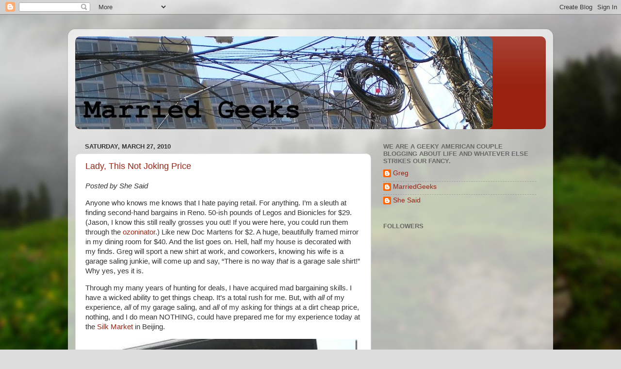

--- FILE ---
content_type: text/html; charset=UTF-8
request_url: http://www.marriedgeeks.com/2010/03/lady-this-not-joking-price.html
body_size: 20379
content:
<!DOCTYPE html>
<html class='v2' dir='ltr' xmlns='http://www.w3.org/1999/xhtml' xmlns:b='http://www.google.com/2005/gml/b' xmlns:data='http://www.google.com/2005/gml/data' xmlns:expr='http://www.google.com/2005/gml/expr'>
<head>
<link href='https://www.blogger.com/static/v1/widgets/335934321-css_bundle_v2.css' rel='stylesheet' type='text/css'/>
<meta content='IE=EmulateIE7' http-equiv='X-UA-Compatible'/>
<meta content='width=1100' name='viewport'/>
<meta content='text/html; charset=UTF-8' http-equiv='Content-Type'/>
<meta content='blogger' name='generator'/>
<link href='http://www.marriedgeeks.com/favicon.ico' rel='icon' type='image/x-icon'/>
<link href='http://www.marriedgeeks.com/2010/03/lady-this-not-joking-price.html' rel='canonical'/>
<link rel="alternate" type="application/atom+xml" title="Married Geeks - Atom" href="http://www.marriedgeeks.com/feeds/posts/default" />
<link rel="alternate" type="application/rss+xml" title="Married Geeks - RSS" href="http://www.marriedgeeks.com/feeds/posts/default?alt=rss" />
<link rel="service.post" type="application/atom+xml" title="Married Geeks - Atom" href="https://www.blogger.com/feeds/958329234669103576/posts/default" />

<link rel="alternate" type="application/atom+xml" title="Married Geeks - Atom" href="http://www.marriedgeeks.com/feeds/5627689882489313040/comments/default" />
<!--Can't find substitution for tag [blog.ieCssRetrofitLinks]-->
<link href='https://blogger.googleusercontent.com/img/b/R29vZ2xl/AVvXsEhumhWFKlUhOSxoC10bFCU5aQeiCSCcV0_zM0a4EEvkmj9alA7bb73zRwofE2paKp0sj5TSpNGszFHSGuwX1Rz92Zh99QkttM6Q7odrzE1Lyiba1iGs3b4iCnItsu-WsDuiOPQM1IpmRHlU/?imgmax=800' rel='image_src'/>
<meta content='http://www.marriedgeeks.com/2010/03/lady-this-not-joking-price.html' property='og:url'/>
<meta content='Lady, This Not Joking Price' property='og:title'/>
<meta content='Posted by She Said   Anyone who knows me knows that I hate paying retail. For anything. I’m a sleuth at finding second-hand bargains in Reno...' property='og:description'/>
<meta content='https://blogger.googleusercontent.com/img/b/R29vZ2xl/AVvXsEhumhWFKlUhOSxoC10bFCU5aQeiCSCcV0_zM0a4EEvkmj9alA7bb73zRwofE2paKp0sj5TSpNGszFHSGuwX1Rz92Zh99QkttM6Q7odrzE1Lyiba1iGs3b4iCnItsu-WsDuiOPQM1IpmRHlU/w1200-h630-p-k-no-nu/?imgmax=800' property='og:image'/>
<title>Married Geeks: Lady, This Not Joking Price</title>
<style id='page-skin-1' type='text/css'><!--
/*-----------------------------------------------
Blogger Template Style
Name:     Picture Window
Designer: Blogger
URL:      www.blogger.com
----------------------------------------------- */
/* Content
----------------------------------------------- */
body {
font: normal normal 15px Arial, Tahoma, Helvetica, FreeSans, sans-serif;
color: #333333;
background: #dddddd url(http://themes.googleusercontent.com/image?id=1fupio4xM9eVxyr-k5QC5RiCJlYR35r9dXsp63RKsKt64v33poi2MvnjkX_1MULBY8BsT) repeat-x fixed bottom center;
}
html body .region-inner {
min-width: 0;
max-width: 100%;
width: auto;
}
.content-outer {
font-size: 90%;
}
a:link {
text-decoration:none;
color: #992211;
}
a:visited {
text-decoration:none;
color: #771100;
}
a:hover {
text-decoration:underline;
color: #cc4411;
}
.content-outer {
background: transparent url(http://www.blogblog.com/1kt/transparent/white80.png) repeat scroll top left;
-moz-border-radius: 15px;
-webkit-border-radius: 15px;
-goog-ms-border-radius: 15px;
border-radius: 15px;
-moz-box-shadow: 0 0 3px rgba(0, 0, 0, .15);
-webkit-box-shadow: 0 0 3px rgba(0, 0, 0, .15);
-goog-ms-box-shadow: 0 0 3px rgba(0, 0, 0, .15);
box-shadow: 0 0 3px rgba(0, 0, 0, .15);
margin: 30px auto;
}
.content-inner {
padding: 15px;
}
/* Header
----------------------------------------------- */
.header-outer {
background: #992211 url(http://www.blogblog.com/1kt/transparent/header_gradient_shade.png) repeat-x scroll top left;
_background-image: none;
color: #ffffff;
-moz-border-radius: 10px;
-webkit-border-radius: 10px;
-goog-ms-border-radius: 10px;
border-radius: 10px;
}
.Header img, .Header #header-inner {
-moz-border-radius: 10px;
-webkit-border-radius: 10px;
-goog-ms-border-radius: 10px;
border-radius: 10px;
}
.header-inner .Header .titlewrapper,
.header-inner .Header .descriptionwrapper {
padding-left: 30px;
padding-right: 30px;
}
.Header h1 {
font: normal normal 36px Arial, Tahoma, Helvetica, FreeSans, sans-serif;
text-shadow: 1px 1px 3px rgba(0, 0, 0, 0.3);
}
.Header h1 a {
color: #ffffff;
}
.Header .description {
font-size: 130%;
}
/* Tabs
----------------------------------------------- */
.tabs-inner {
margin: .5em 0 0;
padding: 0;
}
.tabs-inner .section {
margin: 0;
}
.tabs-inner .widget ul {
padding: 0;
background: #f5f5f5 url(http://www.blogblog.com/1kt/transparent/tabs_gradient_shade.png) repeat scroll bottom;
-moz-border-radius: 10px;
-webkit-border-radius: 10px;
-goog-ms-border-radius: 10px;
border-radius: 10px;
}
.tabs-inner .widget li {
border: none;
}
.tabs-inner .widget li a {
display: inline-block;
padding: .5em 1em;
margin-right: 0;
color: #992211;
font: normal normal 15px Arial, Tahoma, Helvetica, FreeSans, sans-serif;
-moz-border-radius: 0 0 0 0;
-webkit-border-top-left-radius: 0;
-webkit-border-top-right-radius: 0;
-goog-ms-border-radius: 0 0 0 0;
border-radius: 0 0 0 0;
background: transparent none no-repeat scroll top left;
border-right: 1px solid #cccccc;
}
.tabs-inner .widget li:first-child a {
padding-left: 1.25em;
-moz-border-radius-topleft: 10px;
-moz-border-radius-bottomleft: 10px;
-webkit-border-top-left-radius: 10px;
-webkit-border-bottom-left-radius: 10px;
-goog-ms-border-top-left-radius: 10px;
-goog-ms-border-bottom-left-radius: 10px;
border-top-left-radius: 10px;
border-bottom-left-radius: 10px;
}
.tabs-inner .widget li.selected a,
.tabs-inner .widget li a:hover {
position: relative;
z-index: 1;
background: #ffffff url(http://www.blogblog.com/1kt/transparent/tabs_gradient_shade.png) repeat scroll bottom;
color: #000000;
-moz-box-shadow: 0 0 0 rgba(0, 0, 0, .15);
-webkit-box-shadow: 0 0 0 rgba(0, 0, 0, .15);
-goog-ms-box-shadow: 0 0 0 rgba(0, 0, 0, .15);
box-shadow: 0 0 0 rgba(0, 0, 0, .15);
}
/* Headings
----------------------------------------------- */
h2 {
font: bold normal 13px Arial, Tahoma, Helvetica, FreeSans, sans-serif;
text-transform: uppercase;
color: #666666;
margin: .5em 0;
}
/* Main
----------------------------------------------- */
.main-outer {
background: transparent none repeat scroll top center;
-moz-border-radius: 0 0 0 0;
-webkit-border-top-left-radius: 0;
-webkit-border-top-right-radius: 0;
-webkit-border-bottom-left-radius: 0;
-webkit-border-bottom-right-radius: 0;
-goog-ms-border-radius: 0 0 0 0;
border-radius: 0 0 0 0;
-moz-box-shadow: 0 0 0 rgba(0, 0, 0, .15);
-webkit-box-shadow: 0 0 0 rgba(0, 0, 0, .15);
-goog-ms-box-shadow: 0 0 0 rgba(0, 0, 0, .15);
box-shadow: 0 0 0 rgba(0, 0, 0, .15);
}
.main-inner {
padding: 15px 5px 20px;
}
.main-inner .column-center-inner {
padding: 0 0;
}
.main-inner .column-left-inner {
padding-left: 0;
}
.main-inner .column-right-inner {
padding-right: 0;
}
/* Posts
----------------------------------------------- */
h3.post-title {
margin: 0;
font: normal normal 18px Arial, Tahoma, Helvetica, FreeSans, sans-serif;
}
.comments h4 {
margin: 1em 0 0;
font: normal normal 18px Arial, Tahoma, Helvetica, FreeSans, sans-serif;
}
.date-header span {
color: #333333;
}
.post-outer {
background-color: #ffffff;
border: solid 1px #dddddd;
-moz-border-radius: 10px;
-webkit-border-radius: 10px;
border-radius: 10px;
-goog-ms-border-radius: 10px;
padding: 15px 20px;
margin: 0 -20px 20px;
}
.post-body {
line-height: 1.4;
font-size: 110%;
position: relative;
}
.post-header {
margin: 0 0 1.5em;
color: #999999;
line-height: 1.6;
}
.post-footer {
margin: .5em 0 0;
color: #999999;
line-height: 1.6;
}
#blog-pager {
font-size: 140%
}
#comments .comment-author {
padding-top: 1.5em;
border-top: dashed 1px #ccc;
border-top: dashed 1px rgba(128, 128, 128, .5);
background-position: 0 1.5em;
}
#comments .comment-author:first-child {
padding-top: 0;
border-top: none;
}
.avatar-image-container {
margin: .2em 0 0;
}
/* Comments
----------------------------------------------- */
.comments .comments-content .icon.blog-author {
background-repeat: no-repeat;
background-image: url([data-uri]);
}
.comments .comments-content .loadmore a {
border-top: 1px solid #cc4411;
border-bottom: 1px solid #cc4411;
}
.comments .continue {
border-top: 2px solid #cc4411;
}
/* Widgets
----------------------------------------------- */
.widget ul, .widget #ArchiveList ul.flat {
padding: 0;
list-style: none;
}
.widget ul li, .widget #ArchiveList ul.flat li {
border-top: dashed 1px #ccc;
border-top: dashed 1px rgba(128, 128, 128, .5);
}
.widget ul li:first-child, .widget #ArchiveList ul.flat li:first-child {
border-top: none;
}
.widget .post-body ul {
list-style: disc;
}
.widget .post-body ul li {
border: none;
}
/* Footer
----------------------------------------------- */
.footer-outer {
color:#eeeeee;
background: transparent url(http://www.blogblog.com/1kt/transparent/black50.png) repeat scroll top left;
-moz-border-radius: 10px 10px 10px 10px;
-webkit-border-top-left-radius: 10px;
-webkit-border-top-right-radius: 10px;
-webkit-border-bottom-left-radius: 10px;
-webkit-border-bottom-right-radius: 10px;
-goog-ms-border-radius: 10px 10px 10px 10px;
border-radius: 10px 10px 10px 10px;
-moz-box-shadow: 0 0 0 rgba(0, 0, 0, .15);
-webkit-box-shadow: 0 0 0 rgba(0, 0, 0, .15);
-goog-ms-box-shadow: 0 0 0 rgba(0, 0, 0, .15);
box-shadow: 0 0 0 rgba(0, 0, 0, .15);
}
.footer-inner {
padding: 10px 5px 20px;
}
.footer-outer a {
color: #ffffdd;
}
.footer-outer a:visited {
color: #cccc99;
}
.footer-outer a:hover {
color: #ffffff;
}
.footer-outer .widget h2 {
color: #bbbbbb;
}
/* Mobile
----------------------------------------------- */
html body.mobile {
height: auto;
}
html body.mobile {
min-height: 480px;
background-size: 100% auto;
}
.mobile .body-fauxcolumn-outer {
background: transparent none repeat scroll top left;
}
html .mobile .mobile-date-outer, html .mobile .blog-pager {
border-bottom: none;
background: transparent none repeat scroll top center;
margin-bottom: 10px;
}
.mobile .date-outer {
background: transparent none repeat scroll top center;
}
.mobile .header-outer, .mobile .main-outer,
.mobile .post-outer, .mobile .footer-outer {
-moz-border-radius: 0;
-webkit-border-radius: 0;
-goog-ms-border-radius: 0;
border-radius: 0;
}
.mobile .content-outer,
.mobile .main-outer,
.mobile .post-outer {
background: inherit;
border: none;
}
.mobile .content-outer {
font-size: 100%;
}
.mobile-link-button {
background-color: #992211;
}
.mobile-link-button a:link, .mobile-link-button a:visited {
color: #ffffff;
}
.mobile-index-contents {
color: #333333;
}
.mobile .tabs-inner .PageList .widget-content {
background: #ffffff url(http://www.blogblog.com/1kt/transparent/tabs_gradient_shade.png) repeat scroll bottom;
color: #000000;
}
.mobile .tabs-inner .PageList .widget-content .pagelist-arrow {
border-left: 1px solid #cccccc;
}

--></style>
<style id='template-skin-1' type='text/css'><!--
body {
min-width: 1000px;
}
.content-outer, .content-fauxcolumn-outer, .region-inner {
min-width: 1000px;
max-width: 1000px;
_width: 1000px;
}
.main-inner .columns {
padding-left: 0;
padding-right: 360px;
}
.main-inner .fauxcolumn-center-outer {
left: 0;
right: 360px;
/* IE6 does not respect left and right together */
_width: expression(this.parentNode.offsetWidth -
parseInt("0") -
parseInt("360px") + 'px');
}
.main-inner .fauxcolumn-left-outer {
width: 0;
}
.main-inner .fauxcolumn-right-outer {
width: 360px;
}
.main-inner .column-left-outer {
width: 0;
right: 100%;
margin-left: -0;
}
.main-inner .column-right-outer {
width: 360px;
margin-right: -360px;
}
#layout {
min-width: 0;
}
#layout .content-outer {
min-width: 0;
width: 900px;
}
#layout .region-inner {
min-width: 0;
width: auto;
}
--></style>
<link href='https://www.blogger.com/dyn-css/authorization.css?targetBlogID=958329234669103576&amp;zx=31c6f1ed-0c5a-4bf1-85e5-42545450edf0' media='none' onload='if(media!=&#39;all&#39;)media=&#39;all&#39;' rel='stylesheet'/><noscript><link href='https://www.blogger.com/dyn-css/authorization.css?targetBlogID=958329234669103576&amp;zx=31c6f1ed-0c5a-4bf1-85e5-42545450edf0' rel='stylesheet'/></noscript>
<meta name='google-adsense-platform-account' content='ca-host-pub-1556223355139109'/>
<meta name='google-adsense-platform-domain' content='blogspot.com'/>

<!-- data-ad-client=ca-pub-8433005305351889 -->

</head>
<body class='loading variant-shade'>
<div class='navbar section' id='navbar'><div class='widget Navbar' data-version='1' id='Navbar1'><script type="text/javascript">
    function setAttributeOnload(object, attribute, val) {
      if(window.addEventListener) {
        window.addEventListener('load',
          function(){ object[attribute] = val; }, false);
      } else {
        window.attachEvent('onload', function(){ object[attribute] = val; });
      }
    }
  </script>
<div id="navbar-iframe-container"></div>
<script type="text/javascript" src="https://apis.google.com/js/platform.js"></script>
<script type="text/javascript">
      gapi.load("gapi.iframes:gapi.iframes.style.bubble", function() {
        if (gapi.iframes && gapi.iframes.getContext) {
          gapi.iframes.getContext().openChild({
              url: 'https://www.blogger.com/navbar/958329234669103576?po\x3d5627689882489313040\x26origin\x3dhttp://www.marriedgeeks.com',
              where: document.getElementById("navbar-iframe-container"),
              id: "navbar-iframe"
          });
        }
      });
    </script><script type="text/javascript">
(function() {
var script = document.createElement('script');
script.type = 'text/javascript';
script.src = '//pagead2.googlesyndication.com/pagead/js/google_top_exp.js';
var head = document.getElementsByTagName('head')[0];
if (head) {
head.appendChild(script);
}})();
</script>
</div></div>
<div class='body-fauxcolumns'>
<div class='fauxcolumn-outer body-fauxcolumn-outer'>
<div class='cap-top'>
<div class='cap-left'></div>
<div class='cap-right'></div>
</div>
<div class='fauxborder-left'>
<div class='fauxborder-right'></div>
<div class='fauxcolumn-inner'>
</div>
</div>
<div class='cap-bottom'>
<div class='cap-left'></div>
<div class='cap-right'></div>
</div>
</div>
</div>
<div class='content'>
<div class='content-fauxcolumns'>
<div class='fauxcolumn-outer content-fauxcolumn-outer'>
<div class='cap-top'>
<div class='cap-left'></div>
<div class='cap-right'></div>
</div>
<div class='fauxborder-left'>
<div class='fauxborder-right'></div>
<div class='fauxcolumn-inner'>
</div>
</div>
<div class='cap-bottom'>
<div class='cap-left'></div>
<div class='cap-right'></div>
</div>
</div>
</div>
<div class='content-outer'>
<div class='content-cap-top cap-top'>
<div class='cap-left'></div>
<div class='cap-right'></div>
</div>
<div class='fauxborder-left content-fauxborder-left'>
<div class='fauxborder-right content-fauxborder-right'></div>
<div class='content-inner'>
<header>
<div class='header-outer'>
<div class='header-cap-top cap-top'>
<div class='cap-left'></div>
<div class='cap-right'></div>
</div>
<div class='fauxborder-left header-fauxborder-left'>
<div class='fauxborder-right header-fauxborder-right'></div>
<div class='region-inner header-inner'>
<div class='header section' id='header'><div class='widget Header' data-version='1' id='Header1'>
<div id='header-inner'>
<a href='http://www.marriedgeeks.com/' style='display: block'>
<img alt='Married Geeks' height='191px; ' id='Header1_headerimg' src='https://blogger.googleusercontent.com/img/b/R29vZ2xl/AVvXsEgKFCIzVHUTa3yiqCKnhMlY3LenhQleYrEoLV8qYte4q5ZF7p_eo-joUZPYbJxOkoA4BaAzVSuMGdL3hGDS9xyovb8h8H_xOAXXAI1vLxshjd4sS95E-tuMwfULcdIbmWMZpDe9iCHI_1__/s860-r/header.jpg' style='display: block' width='860px; '/>
</a>
</div>
</div></div>
</div>
</div>
<div class='header-cap-bottom cap-bottom'>
<div class='cap-left'></div>
<div class='cap-right'></div>
</div>
</div>
</header>
<div class='tabs-outer'>
<div class='tabs-cap-top cap-top'>
<div class='cap-left'></div>
<div class='cap-right'></div>
</div>
<div class='fauxborder-left tabs-fauxborder-left'>
<div class='fauxborder-right tabs-fauxborder-right'></div>
<div class='region-inner tabs-inner'>
<div class='tabs no-items section' id='crosscol'></div>
<div class='tabs no-items section' id='crosscol-overflow'></div>
</div>
</div>
<div class='tabs-cap-bottom cap-bottom'>
<div class='cap-left'></div>
<div class='cap-right'></div>
</div>
</div>
<div class='main-outer'>
<div class='main-cap-top cap-top'>
<div class='cap-left'></div>
<div class='cap-right'></div>
</div>
<div class='fauxborder-left main-fauxborder-left'>
<div class='fauxborder-right main-fauxborder-right'></div>
<div class='region-inner main-inner'>
<div class='columns fauxcolumns'>
<div class='fauxcolumn-outer fauxcolumn-center-outer'>
<div class='cap-top'>
<div class='cap-left'></div>
<div class='cap-right'></div>
</div>
<div class='fauxborder-left'>
<div class='fauxborder-right'></div>
<div class='fauxcolumn-inner'>
</div>
</div>
<div class='cap-bottom'>
<div class='cap-left'></div>
<div class='cap-right'></div>
</div>
</div>
<div class='fauxcolumn-outer fauxcolumn-left-outer'>
<div class='cap-top'>
<div class='cap-left'></div>
<div class='cap-right'></div>
</div>
<div class='fauxborder-left'>
<div class='fauxborder-right'></div>
<div class='fauxcolumn-inner'>
</div>
</div>
<div class='cap-bottom'>
<div class='cap-left'></div>
<div class='cap-right'></div>
</div>
</div>
<div class='fauxcolumn-outer fauxcolumn-right-outer'>
<div class='cap-top'>
<div class='cap-left'></div>
<div class='cap-right'></div>
</div>
<div class='fauxborder-left'>
<div class='fauxborder-right'></div>
<div class='fauxcolumn-inner'>
</div>
</div>
<div class='cap-bottom'>
<div class='cap-left'></div>
<div class='cap-right'></div>
</div>
</div>
<!-- corrects IE6 width calculation -->
<div class='columns-inner'>
<div class='column-center-outer'>
<div class='column-center-inner'>
<div class='main section' id='main'><div class='widget Blog' data-version='1' id='Blog1'>
<div class='blog-posts hfeed'>

          <div class="date-outer">
        
<h2 class='date-header'><span>Saturday, March 27, 2010</span></h2>

          <div class="date-posts">
        
<div class='post-outer'>
<div class='post hentry'>
<a name='5627689882489313040'></a>
<h3 class='post-title entry-title'>
<a href='http://www.marriedgeeks.com/2010/03/lady-this-not-joking-price.html'>Lady, This Not Joking Price</a>
</h3>
<div class='post-header'>
<div class='post-header-line-1'></div>
</div>
<div class='post-body entry-content'>
<p><em>Posted by She Said</em></p>  <p>Anyone who knows me knows that I hate paying retail. For anything. I&#8217;m a sleuth at finding second-hand bargains in Reno. 50-ish pounds of Legos and Bionicles for $29. (Jason, I know this still really grosses you out! If you were here, you could run them through the <a href="http://www.marriedgeeks.com/2010/03/but-wait-have-those-dishes-been-through.html">ozoninator</a>.) Like new Doc Martens for $2. A huge, beautifully framed mirror in my dining room for $40. And the list goes on. Hell, half my house is decorated with my finds. Greg will sport a new shirt at work, and coworkers, knowing his wife is a garage saling junkie, will come up and say, &#8220;There is no way <em>that</em> is a garage sale shirt!&#8221; Why yes, yes it is.</p>  <p>Through my many years of hunting for deals, I have acquired mad bargaining skills. I have a wicked ability to get things cheap. It&#8217;s a total rush for me. But, with <em>all</em> of my experience, <em>all</em> of my garage saling, and <em>all</em> of my asking for things at a dirt cheap price, nothing, and I do mean NOTHING, could have prepared me for my experience today at the <a href="http://en.wikipedia.org/wiki/Silk_Street">Silk Market</a> in Beijing.</p>  <p><a href="https://blogger.googleusercontent.com/img/b/R29vZ2xl/AVvXsEjgyuJGISnLjmoGZkHNmEIrybob2B_sif-TKps58GyYuuYcFMl_JbxkzT0ohdAwqoIMAz7_hBTO2Q7KPVnJ8W2NvecDjizNlH5JQqIefORU3NyZQCxgFm-ddRvfCfGDxrKpu4uqmaS1h2DS/s1600-h/SilkMarket%5B4%5D.jpg"><img alt="SilkMarket" border="0" height="416" src="https://blogger.googleusercontent.com/img/b/R29vZ2xl/AVvXsEhumhWFKlUhOSxoC10bFCU5aQeiCSCcV0_zM0a4EEvkmj9alA7bb73zRwofE2paKp0sj5TSpNGszFHSGuwX1Rz92Zh99QkttM6Q7odrzE1Lyiba1iGs3b4iCnItsu-WsDuiOPQM1IpmRHlU/?imgmax=800" style="border-bottom: 0px; border-left: 0px; display: block; float: none; margin-left: auto; border-top: 0px; margin-right: auto; border-right: 0px" title="SilkMarket" width="554" /></a> </p>  <p>I was so excited about this trip; I was ready to give my negotiating skills a go in this gigantic mega-mart, filled with rows upon rows, and floor upon floor, of individual stalls selling everything from China silk and &#8220;traditional&#8221; Chinese clothes to, ahem, real &#8220;Calvin Klein&#8221; and Gortex. In fact, I must have been really focused on getting to the market, because it was Greg and not me who spotted the Starbucks right off of the subway. </p>  <p>After fueling up with my Caramel Macchiato, we met some of Greg&#8217;s coworkers in front of the market, and we started in, my head about to pop with anticipation. And by the time we finished walking down the first aisle, this is what I learned:</p>  <blockquote>   <p>Knowing Kung Fu before going would be helpful. That way when the lady in the booth grabs your hand and won&#8217;t let you go, you could do a gentle but firm chop to her arm to let you go. If she still persists, this is the perfect time to practice your Vulcan nerve pinch.</p>    <p>The first price they give you is insanely high, so much so that it was impossible for me not to laugh. Well, snort and laugh, actually. I can&#8217;t tell you how many times I was assured, &#8220;Lady, this not joking price!&#8221; Oh, they SO did not realize who they were dealing with.</p>    <p>If you must take your children, teach them how to make a killer poker face. Why? Because if the seller knows your kids want something, you can <em>forget</em> getting a good price. Uh, and your kids <em>will</em> get what they want.</p>    <p>Always calculate your exit strategy when entering one of the 10&#8217; x 10&#8217; booths. The seller will block your way if you try to leave. It&#8217;s like being in a really bad high school dance &#8211; you know, in perfect unison step left, step right, step left, step right, step left.</p>    <p>The calculator is used as the super-secret negotiating prop so as to not inform others of the &#8220;best&#8221; price you are getting. Do not, as if your life depended on it, do NOT hold the calculator. The seller will use this as a way to keep you in the booth by not taking it back from you when you refuse to buy. Try as you might to get them to take the calculator from you with their &#8220;joking&#8221; price still displayed, they won&#8217;t. And none of the booths have shelves. If you find yourself with the instrument of torture, be prepared to drop it and run.</p>    <p>Become a female before you go. You will get a better price.</p>    <p>As cruel as it sounds, when the seller tells you to buy that piece of children&#8217;s clothing because you love your child, tell them your kids aren&#8217;t worth it.</p>    <p>Wear protective gear and be prepared to walk away when you will not go any higher on a price. Sometimes they <em>will</em> tackle you in the aisle and agree, begrudgingly, to your &#8220;final&#8221; price.</p>    <p>If your clothing items have words on them, check the spelling carefully. Just for the humor of it, I really wanted to buy the shirt with a little girl and the word &#8220;angle&#8221; above her. I was told it was &#8220;angel&#8221;, and I even though I insisted on getting a lower price because it was spelled wrong, they wouldn&#8217;t do it for me.</p>    <p>Again, if you find yourself going with your children, sellers will grab them and bring them into their booths. To prepare for this, either:</p> </blockquote>  <ul>   <ul>     <li>teach them Kung Fu so they can send some gentle but firm chops to their knees to get away, or</li>      <li>put them on a leash.</li>   </ul> </ul>  <blockquote>   <p>Be wary of your children&#8217;s leashes, the sellers can use them to not only drag your child into their booth but you as well.</p> </blockquote>  <p>And that was just the first aisle. I did mention there were like 4 or 5 floors, yes? </p>  
<div style='clear: both;'></div>
</div>
<div class='post-footer'>
<div class='post-footer-line post-footer-line-1'><span class='post-author vcard'>
Posted by
<span class='fn'>She Said</span>
</span>
<span class='post-timestamp'>
at
<a class='timestamp-link' href='http://www.marriedgeeks.com/2010/03/lady-this-not-joking-price.html' rel='bookmark' title='permanent link'><abbr class='published' title='2010-03-27T03:51:00-07:00'>3:51&#8239;AM</abbr></a>
</span>
<span class='post-comment-link'>
</span>
<span class='post-icons'>
<span class='item-action'>
<a href='https://www.blogger.com/email-post/958329234669103576/5627689882489313040' title='Email Post'>
<img alt='' class='icon-action' height='13' src='http://img1.blogblog.com/img/icon18_email.gif' width='18'/>
</a>
</span>
<span class='item-control blog-admin pid-476421049'>
<a href='https://www.blogger.com/post-edit.g?blogID=958329234669103576&postID=5627689882489313040&from=pencil' title='Edit Post'>
<img alt='' class='icon-action' height='18' src='https://resources.blogblog.com/img/icon18_edit_allbkg.gif' width='18'/>
</a>
</span>
</span>
<span class='post-backlinks post-comment-link'>
</span>
</div>
<div class='post-footer-line post-footer-line-2'><span class='post-labels'>
Labels:
<a href='http://www.marriedgeeks.com/search/label/China' rel='tag'>China</a>,
<a href='http://www.marriedgeeks.com/search/label/Garage%20Saling' rel='tag'>Garage Saling</a>,
<a href='http://www.marriedgeeks.com/search/label/She%20Said' rel='tag'>She Said</a>,
<a href='http://www.marriedgeeks.com/search/label/Travel' rel='tag'>Travel</a>
</span>
</div>
<div class='post-footer-line post-footer-line-3'></div>
</div>
</div>
<div class='comments' id='comments'>
<a name='comments'></a>
<h4>1 comment:</h4>
<div class='comments-content'>
<script async='async' src='' type='text/javascript'></script>
<script type='text/javascript'>
    (function() {
      var items = null;
      var msgs = null;
      var config = {};

// <![CDATA[
      var cursor = null;
      if (items && items.length > 0) {
        cursor = parseInt(items[items.length - 1].timestamp) + 1;
      }

      var bodyFromEntry = function(entry) {
        var text = (entry &&
                    ((entry.content && entry.content.$t) ||
                     (entry.summary && entry.summary.$t))) ||
            '';
        if (entry && entry.gd$extendedProperty) {
          for (var k in entry.gd$extendedProperty) {
            if (entry.gd$extendedProperty[k].name == 'blogger.contentRemoved') {
              return '<span class="deleted-comment">' + text + '</span>';
            }
          }
        }
        return text;
      }

      var parse = function(data) {
        cursor = null;
        var comments = [];
        if (data && data.feed && data.feed.entry) {
          for (var i = 0, entry; entry = data.feed.entry[i]; i++) {
            var comment = {};
            // comment ID, parsed out of the original id format
            var id = /blog-(\d+).post-(\d+)/.exec(entry.id.$t);
            comment.id = id ? id[2] : null;
            comment.body = bodyFromEntry(entry);
            comment.timestamp = Date.parse(entry.published.$t) + '';
            if (entry.author && entry.author.constructor === Array) {
              var auth = entry.author[0];
              if (auth) {
                comment.author = {
                  name: (auth.name ? auth.name.$t : undefined),
                  profileUrl: (auth.uri ? auth.uri.$t : undefined),
                  avatarUrl: (auth.gd$image ? auth.gd$image.src : undefined)
                };
              }
            }
            if (entry.link) {
              if (entry.link[2]) {
                comment.link = comment.permalink = entry.link[2].href;
              }
              if (entry.link[3]) {
                var pid = /.*comments\/default\/(\d+)\?.*/.exec(entry.link[3].href);
                if (pid && pid[1]) {
                  comment.parentId = pid[1];
                }
              }
            }
            comment.deleteclass = 'item-control blog-admin';
            if (entry.gd$extendedProperty) {
              for (var k in entry.gd$extendedProperty) {
                if (entry.gd$extendedProperty[k].name == 'blogger.itemClass') {
                  comment.deleteclass += ' ' + entry.gd$extendedProperty[k].value;
                } else if (entry.gd$extendedProperty[k].name == 'blogger.displayTime') {
                  comment.displayTime = entry.gd$extendedProperty[k].value;
                }
              }
            }
            comments.push(comment);
          }
        }
        return comments;
      };

      var paginator = function(callback) {
        if (hasMore()) {
          var url = config.feed + '?alt=json&v=2&orderby=published&reverse=false&max-results=50';
          if (cursor) {
            url += '&published-min=' + new Date(cursor).toISOString();
          }
          window.bloggercomments = function(data) {
            var parsed = parse(data);
            cursor = parsed.length < 50 ? null
                : parseInt(parsed[parsed.length - 1].timestamp) + 1
            callback(parsed);
            window.bloggercomments = null;
          }
          url += '&callback=bloggercomments';
          var script = document.createElement('script');
          script.type = 'text/javascript';
          script.src = url;
          document.getElementsByTagName('head')[0].appendChild(script);
        }
      };
      var hasMore = function() {
        return !!cursor;
      };
      var getMeta = function(key, comment) {
        if ('iswriter' == key) {
          var matches = !!comment.author
              && comment.author.name == config.authorName
              && comment.author.profileUrl == config.authorUrl;
          return matches ? 'true' : '';
        } else if ('deletelink' == key) {
          return config.baseUri + '/comment/delete/'
               + config.blogId + '/' + comment.id;
        } else if ('deleteclass' == key) {
          return comment.deleteclass;
        }
        return '';
      };

      var replybox = null;
      var replyUrlParts = null;
      var replyParent = undefined;

      var onReply = function(commentId, domId) {
        if (replybox == null) {
          // lazily cache replybox, and adjust to suit this style:
          replybox = document.getElementById('comment-editor');
          if (replybox != null) {
            replybox.height = '250px';
            replybox.style.display = 'block';
            replyUrlParts = replybox.src.split('#');
          }
        }
        if (replybox && (commentId !== replyParent)) {
          replybox.src = '';
          document.getElementById(domId).insertBefore(replybox, null);
          replybox.src = replyUrlParts[0]
              + (commentId ? '&parentID=' + commentId : '')
              + '#' + replyUrlParts[1];
          replyParent = commentId;
        }
      };

      var hash = (window.location.hash || '#').substring(1);
      var startThread, targetComment;
      if (/^comment-form_/.test(hash)) {
        startThread = hash.substring('comment-form_'.length);
      } else if (/^c[0-9]+$/.test(hash)) {
        targetComment = hash.substring(1);
      }

      // Configure commenting API:
      var configJso = {
        'maxDepth': config.maxThreadDepth
      };
      var provider = {
        'id': config.postId,
        'data': items,
        'loadNext': paginator,
        'hasMore': hasMore,
        'getMeta': getMeta,
        'onReply': onReply,
        'rendered': true,
        'initComment': targetComment,
        'initReplyThread': startThread,
        'config': configJso,
        'messages': msgs
      };

      var render = function() {
        if (window.goog && window.goog.comments) {
          var holder = document.getElementById('comment-holder');
          window.goog.comments.render(holder, provider);
        }
      };

      // render now, or queue to render when library loads:
      if (window.goog && window.goog.comments) {
        render();
      } else {
        window.goog = window.goog || {};
        window.goog.comments = window.goog.comments || {};
        window.goog.comments.loadQueue = window.goog.comments.loadQueue || [];
        window.goog.comments.loadQueue.push(render);
      }
    })();
// ]]>
  </script>
<div id='comment-holder'>
<div class="comment-thread toplevel-thread"><ol id="top-ra"><li class="comment" id="c731535426134528230"><div class="avatar-image-container"><img src="//resources.blogblog.com/img/blank.gif" alt=""/></div><div class="comment-block"><div class="comment-header"><cite class="user">marc t.</cite><span class="icon user "></span><span class="datetime secondary-text"><a rel="nofollow" href="http://www.marriedgeeks.com/2010/03/lady-this-not-joking-price.html?showComment=1269703625295#c731535426134528230">March 27, 2010 at 8:27&#8239;AM</a></span></div><p class="comment-content">OK, cliffhanger?!?!  What did you get? And for what amazing prices?  Don&#39;t leave us in suspense!</p><span class="comment-actions secondary-text"><a class="comment-reply" target="_self" data-comment-id="731535426134528230">Reply</a><span class="item-control blog-admin blog-admin pid-1156726537"><a target="_self" href="https://www.blogger.com/comment/delete/958329234669103576/731535426134528230">Delete</a></span></span></div><div class="comment-replies"><div id="c731535426134528230-rt" class="comment-thread inline-thread hidden"><span class="thread-toggle thread-expanded"><span class="thread-arrow"></span><span class="thread-count"><a target="_self">Replies</a></span></span><ol id="c731535426134528230-ra" class="thread-chrome thread-expanded"><div></div><div id="c731535426134528230-continue" class="continue"><a class="comment-reply" target="_self" data-comment-id="731535426134528230">Reply</a></div></ol></div></div><div class="comment-replybox-single" id="c731535426134528230-ce"></div></li></ol><div id="top-continue" class="continue"><a class="comment-reply" target="_self">Add comment</a></div><div class="comment-replybox-thread" id="top-ce"></div><div class="loadmore hidden" data-post-id="5627689882489313040"><a target="_self">Load more...</a></div></div>
</div>
</div>
<p class='comment-footer'>
<div class='comment-form'>
<a name='comment-form'></a>
<p>
</p>
<a href='https://www.blogger.com/comment/frame/958329234669103576?po=5627689882489313040&hl=en&saa=85391&origin=http://www.marriedgeeks.com' id='comment-editor-src'></a>
<iframe allowtransparency='true' class='blogger-iframe-colorize blogger-comment-from-post' frameborder='0' height='410px' id='comment-editor' name='comment-editor' src='' width='100%'></iframe>
<script src='https://www.blogger.com/static/v1/jsbin/2830521187-comment_from_post_iframe.js' type='text/javascript'></script>
<script type='text/javascript'>
      BLOG_CMT_createIframe('https://www.blogger.com/rpc_relay.html');
    </script>
</div>
</p>
<div id='backlinks-container'>
<div id='Blog1_backlinks-container'>
</div>
</div>
</div>
</div>

        </div></div>
      
</div>
<div class='blog-pager' id='blog-pager'>
<span id='blog-pager-newer-link'>
<a class='blog-pager-newer-link' href='http://www.marriedgeeks.com/2010/03/making-sacrifice-part-2-or-why-we-dont.html' id='Blog1_blog-pager-newer-link' title='Newer Post'>Newer Post</a>
</span>
<span id='blog-pager-older-link'>
<a class='blog-pager-older-link' href='http://www.marriedgeeks.com/2010/03/i-bet-willy-wonka-had-one-of-thesefreak.html' id='Blog1_blog-pager-older-link' title='Older Post'>Older Post</a>
</span>
<a class='home-link' href='http://www.marriedgeeks.com/'>Home</a>
</div>
<div class='clear'></div>
<div class='post-feeds'>
<div class='feed-links'>
Subscribe to:
<a class='feed-link' href='http://www.marriedgeeks.com/feeds/5627689882489313040/comments/default' target='_blank' type='application/atom+xml'>Post Comments (Atom)</a>
</div>
</div>
</div></div>
</div>
</div>
<div class='column-left-outer'>
<div class='column-left-inner'>
<aside>
</aside>
</div>
</div>
<div class='column-right-outer'>
<div class='column-right-inner'>
<aside>
<div class='sidebar section' id='sidebar-right-1'><div class='widget Profile' data-version='1' id='Profile1'>
<h2>We are a geeky American couple blogging about life and whatever else strikes our fancy.</h2>
<div class='widget-content'>
<ul>
<li><a class='profile-name-link g-profile' href='https://www.blogger.com/profile/17011912439786824773' style='background-image: url(//www.blogger.com/img/logo-16.png);'>Greg</a></li>
<li><a class='profile-name-link g-profile' href='https://www.blogger.com/profile/03700222788110916169' style='background-image: url(//www.blogger.com/img/logo-16.png);'>MarriedGeeks</a></li>
<li><a class='profile-name-link g-profile' href='https://www.blogger.com/profile/12217616042989979008' style='background-image: url(//www.blogger.com/img/logo-16.png);'>She Said</a></li>
</ul>
<div class='clear'></div>
</div>
</div><div class='widget Followers' data-version='1' id='Followers1'>
<h2 class='title'>Followers</h2>
<div class='widget-content'>
<div id='Followers1-wrapper'>
<div style='margin-right:2px;'>
<div><script type="text/javascript" src="https://apis.google.com/js/platform.js"></script>
<div id="followers-iframe-container"></div>
<script type="text/javascript">
    window.followersIframe = null;
    function followersIframeOpen(url) {
      gapi.load("gapi.iframes", function() {
        if (gapi.iframes && gapi.iframes.getContext) {
          window.followersIframe = gapi.iframes.getContext().openChild({
            url: url,
            where: document.getElementById("followers-iframe-container"),
            messageHandlersFilter: gapi.iframes.CROSS_ORIGIN_IFRAMES_FILTER,
            messageHandlers: {
              '_ready': function(obj) {
                window.followersIframe.getIframeEl().height = obj.height;
              },
              'reset': function() {
                window.followersIframe.close();
                followersIframeOpen("https://www.blogger.com/followers/frame/958329234669103576?colors\x3dCgt0cmFuc3BhcmVudBILdHJhbnNwYXJlbnQaByMzMzMzMzMiByM5OTIyMTEqC3RyYW5zcGFyZW50MgcjNjY2NjY2OgcjMzMzMzMzQgcjOTkyMjExSgcjMDAwMDAwUgcjOTkyMjExWgt0cmFuc3BhcmVudA%3D%3D\x26pageSize\x3d21\x26hl\x3den\x26origin\x3dhttp://www.marriedgeeks.com");
              },
              'open': function(url) {
                window.followersIframe.close();
                followersIframeOpen(url);
              }
            }
          });
        }
      });
    }
    followersIframeOpen("https://www.blogger.com/followers/frame/958329234669103576?colors\x3dCgt0cmFuc3BhcmVudBILdHJhbnNwYXJlbnQaByMzMzMzMzMiByM5OTIyMTEqC3RyYW5zcGFyZW50MgcjNjY2NjY2OgcjMzMzMzMzQgcjOTkyMjExSgcjMDAwMDAwUgcjOTkyMjExWgt0cmFuc3BhcmVudA%3D%3D\x26pageSize\x3d21\x26hl\x3den\x26origin\x3dhttp://www.marriedgeeks.com");
  </script></div>
</div>
</div>
<div class='clear'></div>
</div>
</div><div class='widget AdSense' data-version='1' id='AdSense1'>
<div class='widget-content'>
<script type="text/javascript"><!--
google_ad_client="pub-8433005305351889";
google_ad_host="pub-1556223355139109";
google_alternate_ad_url="http://www.blogger.com/img/blogger_ad.html";
google_ad_width=300;
google_ad_height=250;
google_ad_format="300x250_as";
google_ad_type="text_image";
google_ad_host_channel="0001";
google_color_border="FFFFFF";
google_color_bg="FFFFFF";
google_color_link="666666";
google_color_url="992211";
google_color_text="333333";
//--></script>
<script type="text/javascript"
  src="http://pagead2.googlesyndication.com/pagead/show_ads.js">
</script>
<div class='clear'></div>
</div>
</div><div class='widget HTML' data-version='1' id='HTML2'>
<div class='widget-content'>
<style>
.hl-email{
background:url(https://blogger.googleusercontent.com/img/b/R29vZ2xl/AVvXsEgLnlPurjxbZUIIieL-DJsedIWdgucTHH9aYZMGOceGN3E1YIZTGzFsU7bM2SVHJ-XKQdZucq98NfwpGIqW6eSTai7NYBJxmuSLAD8IcLM9QKLnc7WtyBG489y-KVsYzSy60k0Oopl2gXI/s1600/mail.png) no-repeat 0px 12px ;
width:300px;
padding:10px 0 0 55px;
float:left;
font-size:1.4em;
font-weight:bold;
margin:0 0 10px 0;
color:#686B6C;
}
.hl-emailsubmit{
background:#9B9895;
cursor:pointer;
color:#fff;
border:none;
padding:3px;
text-shadow:0 -1px 1px rgba(0,0,0,0.25);
-moz-border-radius:6px;
-webkit-border-radius:6px;
border-radius:6px;
font:12px sans-serif;
}
.hl-emailsubmit:hover{
background:#E98313;
}
.textarea{
padding:2px;
margin:6px 2px 6px 2px;
background:#f9f9f9;
border:1px solid #ccc;
resize:none;
box-shadow:inset 1px 1px 1px rgba(0,0,0,0.1);
-moz-box-shadow:inset 1px 1px 1px rgba(0,0,0,0.1);
-webkit-box-shadow:inset 1px 1px 1px rgba(0,0,0,0.1); font-size:13px;
width:130px;
color:#666;}
</style>
<div class="hl-email">
Subscribe via Email <form action="http://feedburner.google.com/fb/a/mailverify" id="feedform" method="post" target="popupwindow" onsubmit="window.open('http://feedburner.google.com/fb/a/mailverify?uri=helplogger', 'popupwindow', 'scrollbars=yes,width=550,height=520');return true">
<input gtbfieldid="3" class="textarea" name="email" onblur="if (this.value == &quot;&quot;) {this.value = &quot;Enter email address here&quot;;}" onfocus="if (this.value == &quot;Enter email address here&quot;) {this.value = &quot;&quot;;}" value="Enter email address here" type="text" />
<input type="hidden" value="helplogger" name="uri"/><input type="hidden" name="loc" value="en_US"/>
<input class="hl-emailsubmit" value="Submit" type="submit" />
</form>
</div>
</div>
<div class='clear'></div>
</div><div class='widget BlogArchive' data-version='1' id='BlogArchive1'>
<h2>Blog Archive</h2>
<div class='widget-content'>
<div id='ArchiveList'>
<div id='BlogArchive1_ArchiveList'>
<ul class='hierarchy'>
<li class='archivedate collapsed'>
<a class='toggle' href='javascript:void(0)'>
<span class='zippy'>

        &#9658;&#160;
      
</span>
</a>
<a class='post-count-link' href='http://www.marriedgeeks.com/2015/'>
2015
</a>
<span class='post-count' dir='ltr'>(1)</span>
<ul class='hierarchy'>
<li class='archivedate collapsed'>
<a class='toggle' href='javascript:void(0)'>
<span class='zippy'>

        &#9658;&#160;
      
</span>
</a>
<a class='post-count-link' href='http://www.marriedgeeks.com/2015/06/'>
June
</a>
<span class='post-count' dir='ltr'>(1)</span>
</li>
</ul>
</li>
</ul>
<ul class='hierarchy'>
<li class='archivedate collapsed'>
<a class='toggle' href='javascript:void(0)'>
<span class='zippy'>

        &#9658;&#160;
      
</span>
</a>
<a class='post-count-link' href='http://www.marriedgeeks.com/2013/'>
2013
</a>
<span class='post-count' dir='ltr'>(5)</span>
<ul class='hierarchy'>
<li class='archivedate collapsed'>
<a class='toggle' href='javascript:void(0)'>
<span class='zippy'>

        &#9658;&#160;
      
</span>
</a>
<a class='post-count-link' href='http://www.marriedgeeks.com/2013/08/'>
August
</a>
<span class='post-count' dir='ltr'>(1)</span>
</li>
</ul>
<ul class='hierarchy'>
<li class='archivedate collapsed'>
<a class='toggle' href='javascript:void(0)'>
<span class='zippy'>

        &#9658;&#160;
      
</span>
</a>
<a class='post-count-link' href='http://www.marriedgeeks.com/2013/07/'>
July
</a>
<span class='post-count' dir='ltr'>(1)</span>
</li>
</ul>
<ul class='hierarchy'>
<li class='archivedate collapsed'>
<a class='toggle' href='javascript:void(0)'>
<span class='zippy'>

        &#9658;&#160;
      
</span>
</a>
<a class='post-count-link' href='http://www.marriedgeeks.com/2013/06/'>
June
</a>
<span class='post-count' dir='ltr'>(1)</span>
</li>
</ul>
<ul class='hierarchy'>
<li class='archivedate collapsed'>
<a class='toggle' href='javascript:void(0)'>
<span class='zippy'>

        &#9658;&#160;
      
</span>
</a>
<a class='post-count-link' href='http://www.marriedgeeks.com/2013/04/'>
April
</a>
<span class='post-count' dir='ltr'>(1)</span>
</li>
</ul>
<ul class='hierarchy'>
<li class='archivedate collapsed'>
<a class='toggle' href='javascript:void(0)'>
<span class='zippy'>

        &#9658;&#160;
      
</span>
</a>
<a class='post-count-link' href='http://www.marriedgeeks.com/2013/02/'>
February
</a>
<span class='post-count' dir='ltr'>(1)</span>
</li>
</ul>
</li>
</ul>
<ul class='hierarchy'>
<li class='archivedate collapsed'>
<a class='toggle' href='javascript:void(0)'>
<span class='zippy'>

        &#9658;&#160;
      
</span>
</a>
<a class='post-count-link' href='http://www.marriedgeeks.com/2012/'>
2012
</a>
<span class='post-count' dir='ltr'>(17)</span>
<ul class='hierarchy'>
<li class='archivedate collapsed'>
<a class='toggle' href='javascript:void(0)'>
<span class='zippy'>

        &#9658;&#160;
      
</span>
</a>
<a class='post-count-link' href='http://www.marriedgeeks.com/2012/12/'>
December
</a>
<span class='post-count' dir='ltr'>(1)</span>
</li>
</ul>
<ul class='hierarchy'>
<li class='archivedate collapsed'>
<a class='toggle' href='javascript:void(0)'>
<span class='zippy'>

        &#9658;&#160;
      
</span>
</a>
<a class='post-count-link' href='http://www.marriedgeeks.com/2012/11/'>
November
</a>
<span class='post-count' dir='ltr'>(1)</span>
</li>
</ul>
<ul class='hierarchy'>
<li class='archivedate collapsed'>
<a class='toggle' href='javascript:void(0)'>
<span class='zippy'>

        &#9658;&#160;
      
</span>
</a>
<a class='post-count-link' href='http://www.marriedgeeks.com/2012/10/'>
October
</a>
<span class='post-count' dir='ltr'>(1)</span>
</li>
</ul>
<ul class='hierarchy'>
<li class='archivedate collapsed'>
<a class='toggle' href='javascript:void(0)'>
<span class='zippy'>

        &#9658;&#160;
      
</span>
</a>
<a class='post-count-link' href='http://www.marriedgeeks.com/2012/09/'>
September
</a>
<span class='post-count' dir='ltr'>(3)</span>
</li>
</ul>
<ul class='hierarchy'>
<li class='archivedate collapsed'>
<a class='toggle' href='javascript:void(0)'>
<span class='zippy'>

        &#9658;&#160;
      
</span>
</a>
<a class='post-count-link' href='http://www.marriedgeeks.com/2012/08/'>
August
</a>
<span class='post-count' dir='ltr'>(6)</span>
</li>
</ul>
<ul class='hierarchy'>
<li class='archivedate collapsed'>
<a class='toggle' href='javascript:void(0)'>
<span class='zippy'>

        &#9658;&#160;
      
</span>
</a>
<a class='post-count-link' href='http://www.marriedgeeks.com/2012/06/'>
June
</a>
<span class='post-count' dir='ltr'>(1)</span>
</li>
</ul>
<ul class='hierarchy'>
<li class='archivedate collapsed'>
<a class='toggle' href='javascript:void(0)'>
<span class='zippy'>

        &#9658;&#160;
      
</span>
</a>
<a class='post-count-link' href='http://www.marriedgeeks.com/2012/04/'>
April
</a>
<span class='post-count' dir='ltr'>(2)</span>
</li>
</ul>
<ul class='hierarchy'>
<li class='archivedate collapsed'>
<a class='toggle' href='javascript:void(0)'>
<span class='zippy'>

        &#9658;&#160;
      
</span>
</a>
<a class='post-count-link' href='http://www.marriedgeeks.com/2012/02/'>
February
</a>
<span class='post-count' dir='ltr'>(1)</span>
</li>
</ul>
<ul class='hierarchy'>
<li class='archivedate collapsed'>
<a class='toggle' href='javascript:void(0)'>
<span class='zippy'>

        &#9658;&#160;
      
</span>
</a>
<a class='post-count-link' href='http://www.marriedgeeks.com/2012/01/'>
January
</a>
<span class='post-count' dir='ltr'>(1)</span>
</li>
</ul>
</li>
</ul>
<ul class='hierarchy'>
<li class='archivedate collapsed'>
<a class='toggle' href='javascript:void(0)'>
<span class='zippy'>

        &#9658;&#160;
      
</span>
</a>
<a class='post-count-link' href='http://www.marriedgeeks.com/2011/'>
2011
</a>
<span class='post-count' dir='ltr'>(16)</span>
<ul class='hierarchy'>
<li class='archivedate collapsed'>
<a class='toggle' href='javascript:void(0)'>
<span class='zippy'>

        &#9658;&#160;
      
</span>
</a>
<a class='post-count-link' href='http://www.marriedgeeks.com/2011/12/'>
December
</a>
<span class='post-count' dir='ltr'>(1)</span>
</li>
</ul>
<ul class='hierarchy'>
<li class='archivedate collapsed'>
<a class='toggle' href='javascript:void(0)'>
<span class='zippy'>

        &#9658;&#160;
      
</span>
</a>
<a class='post-count-link' href='http://www.marriedgeeks.com/2011/10/'>
October
</a>
<span class='post-count' dir='ltr'>(1)</span>
</li>
</ul>
<ul class='hierarchy'>
<li class='archivedate collapsed'>
<a class='toggle' href='javascript:void(0)'>
<span class='zippy'>

        &#9658;&#160;
      
</span>
</a>
<a class='post-count-link' href='http://www.marriedgeeks.com/2011/08/'>
August
</a>
<span class='post-count' dir='ltr'>(1)</span>
</li>
</ul>
<ul class='hierarchy'>
<li class='archivedate collapsed'>
<a class='toggle' href='javascript:void(0)'>
<span class='zippy'>

        &#9658;&#160;
      
</span>
</a>
<a class='post-count-link' href='http://www.marriedgeeks.com/2011/07/'>
July
</a>
<span class='post-count' dir='ltr'>(3)</span>
</li>
</ul>
<ul class='hierarchy'>
<li class='archivedate collapsed'>
<a class='toggle' href='javascript:void(0)'>
<span class='zippy'>

        &#9658;&#160;
      
</span>
</a>
<a class='post-count-link' href='http://www.marriedgeeks.com/2011/06/'>
June
</a>
<span class='post-count' dir='ltr'>(2)</span>
</li>
</ul>
<ul class='hierarchy'>
<li class='archivedate collapsed'>
<a class='toggle' href='javascript:void(0)'>
<span class='zippy'>

        &#9658;&#160;
      
</span>
</a>
<a class='post-count-link' href='http://www.marriedgeeks.com/2011/03/'>
March
</a>
<span class='post-count' dir='ltr'>(3)</span>
</li>
</ul>
<ul class='hierarchy'>
<li class='archivedate collapsed'>
<a class='toggle' href='javascript:void(0)'>
<span class='zippy'>

        &#9658;&#160;
      
</span>
</a>
<a class='post-count-link' href='http://www.marriedgeeks.com/2011/02/'>
February
</a>
<span class='post-count' dir='ltr'>(3)</span>
</li>
</ul>
<ul class='hierarchy'>
<li class='archivedate collapsed'>
<a class='toggle' href='javascript:void(0)'>
<span class='zippy'>

        &#9658;&#160;
      
</span>
</a>
<a class='post-count-link' href='http://www.marriedgeeks.com/2011/01/'>
January
</a>
<span class='post-count' dir='ltr'>(2)</span>
</li>
</ul>
</li>
</ul>
<ul class='hierarchy'>
<li class='archivedate expanded'>
<a class='toggle' href='javascript:void(0)'>
<span class='zippy toggle-open'>

        &#9660;&#160;
      
</span>
</a>
<a class='post-count-link' href='http://www.marriedgeeks.com/2010/'>
2010
</a>
<span class='post-count' dir='ltr'>(98)</span>
<ul class='hierarchy'>
<li class='archivedate collapsed'>
<a class='toggle' href='javascript:void(0)'>
<span class='zippy'>

        &#9658;&#160;
      
</span>
</a>
<a class='post-count-link' href='http://www.marriedgeeks.com/2010/11/'>
November
</a>
<span class='post-count' dir='ltr'>(3)</span>
</li>
</ul>
<ul class='hierarchy'>
<li class='archivedate collapsed'>
<a class='toggle' href='javascript:void(0)'>
<span class='zippy'>

        &#9658;&#160;
      
</span>
</a>
<a class='post-count-link' href='http://www.marriedgeeks.com/2010/10/'>
October
</a>
<span class='post-count' dir='ltr'>(4)</span>
</li>
</ul>
<ul class='hierarchy'>
<li class='archivedate collapsed'>
<a class='toggle' href='javascript:void(0)'>
<span class='zippy'>

        &#9658;&#160;
      
</span>
</a>
<a class='post-count-link' href='http://www.marriedgeeks.com/2010/09/'>
September
</a>
<span class='post-count' dir='ltr'>(2)</span>
</li>
</ul>
<ul class='hierarchy'>
<li class='archivedate collapsed'>
<a class='toggle' href='javascript:void(0)'>
<span class='zippy'>

        &#9658;&#160;
      
</span>
</a>
<a class='post-count-link' href='http://www.marriedgeeks.com/2010/08/'>
August
</a>
<span class='post-count' dir='ltr'>(6)</span>
</li>
</ul>
<ul class='hierarchy'>
<li class='archivedate collapsed'>
<a class='toggle' href='javascript:void(0)'>
<span class='zippy'>

        &#9658;&#160;
      
</span>
</a>
<a class='post-count-link' href='http://www.marriedgeeks.com/2010/07/'>
July
</a>
<span class='post-count' dir='ltr'>(4)</span>
</li>
</ul>
<ul class='hierarchy'>
<li class='archivedate collapsed'>
<a class='toggle' href='javascript:void(0)'>
<span class='zippy'>

        &#9658;&#160;
      
</span>
</a>
<a class='post-count-link' href='http://www.marriedgeeks.com/2010/06/'>
June
</a>
<span class='post-count' dir='ltr'>(5)</span>
</li>
</ul>
<ul class='hierarchy'>
<li class='archivedate collapsed'>
<a class='toggle' href='javascript:void(0)'>
<span class='zippy'>

        &#9658;&#160;
      
</span>
</a>
<a class='post-count-link' href='http://www.marriedgeeks.com/2010/05/'>
May
</a>
<span class='post-count' dir='ltr'>(14)</span>
</li>
</ul>
<ul class='hierarchy'>
<li class='archivedate collapsed'>
<a class='toggle' href='javascript:void(0)'>
<span class='zippy'>

        &#9658;&#160;
      
</span>
</a>
<a class='post-count-link' href='http://www.marriedgeeks.com/2010/04/'>
April
</a>
<span class='post-count' dir='ltr'>(24)</span>
</li>
</ul>
<ul class='hierarchy'>
<li class='archivedate expanded'>
<a class='toggle' href='javascript:void(0)'>
<span class='zippy toggle-open'>

        &#9660;&#160;
      
</span>
</a>
<a class='post-count-link' href='http://www.marriedgeeks.com/2010/03/'>
March
</a>
<span class='post-count' dir='ltr'>(33)</span>
<ul class='posts'>
<li><a href='http://www.marriedgeeks.com/2010/03/food-inc-folks-would-brand-us-for-this.html'>Food Inc. Folks Would Brand Us for This, If They W...</a></li>
<li><a href='http://www.marriedgeeks.com/2010/03/uh-what_29.html'>Uh, What?</a></li>
<li><a href='http://www.marriedgeeks.com/2010/03/gimme-my-mystery-meat.html'>Gimme My Mystery Meat!</a></li>
<li><a href='http://www.marriedgeeks.com/2010/03/ive-got-sunshine-on-smoggy-day.html'>I&#8217;ve Got Sunshine on a Smoggy Day</a></li>
<li><a href='http://www.marriedgeeks.com/2010/03/making-sacrifice-part-2-or-why-we-dont.html'>Making The Sacrifice &#8211; Part 2 or Why We Don&#8217;t Wear...</a></li>
<li><a href='http://www.marriedgeeks.com/2010/03/lady-this-not-joking-price.html'>Lady, This Not Joking Price</a></li>
<li><a href='http://www.marriedgeeks.com/2010/03/i-bet-willy-wonka-had-one-of-thesefreak.html'>I Bet Willy Wonka Had One Of These&#8212;Freak That He Was</a></li>
<li><a href='http://www.marriedgeeks.com/2010/03/wine-in-bottle.html'>Wine in a &#8220;Bottle&#8221;</a></li>
<li><a href='http://www.marriedgeeks.com/2010/03/my-growling-might-land-me-in-chinese.html'>My Growling Might Land Me in Chinese Prison</a></li>
<li><a href='http://www.marriedgeeks.com/2010/03/few-pics.html'>A Few Pics &#8230;.</a></li>
<li><a href='http://www.marriedgeeks.com/2010/03/i-think-i-died-and-went-to-zhongguancun.html'>I Think I Died And Went To Zhongguancun</a></li>
<li><a href='http://www.marriedgeeks.com/2010/03/learning-to-swear-in-chinese.html'>Learning To Swear In Chinese</a></li>
<li><a href='http://www.marriedgeeks.com/2010/03/about-buck-for-both.html'>About A Buck For Both</a></li>
<li><a href='http://www.marriedgeeks.com/2010/03/dem-bones.html'>Dem Bones</a></li>
<li><a href='http://www.marriedgeeks.com/2010/03/amazing-weight-loss-stop-discovered.html'>Amazing Weight Loss Stop Discovered</a></li>
<li><a href='http://www.marriedgeeks.com/2010/03/what-makes-life-in-beijing-unique-for.html'>What Makes Life In Beijing Unique For An American</a></li>
<li><a href='http://www.marriedgeeks.com/2010/03/hickory-dickory-dock-greg-needs-to-get.html'>Hickory. Dickory. Dock. Greg Needs to Get Around t...</a></li>
<li><a href='http://www.marriedgeeks.com/2010/03/oopsie.html'>Oopsie</a></li>
<li><a href='http://www.marriedgeeks.com/2010/03/give-that-man-truck.html'>Give That Man a Truck</a></li>
<li><a href='http://www.marriedgeeks.com/2010/03/ive-died-and-gone-to-cilantro-heaven.html'>I&#8217;ve Died and Gone to Cilantro Heaven</a></li>
<li><a href='http://www.marriedgeeks.com/2010/03/can-you-hold-that-thought-until-i-get.html'>Can You Hold that Thought Until I Get the Fish Bon...</a></li>
<li><a href='http://www.marriedgeeks.com/2010/03/brangelina-visits-formerly-anglo.html'>Brangelina Visits The Formerly Anglo Ransacked Bei...</a></li>
<li><a href='http://www.marriedgeeks.com/2010/03/gotta-get-me-some-of-those.html'>Gotta GET Me Some Of Those</a></li>
<li><a href='http://www.marriedgeeks.com/2010/03/market-tales.html'>Market Tales</a></li>
<li><a href='http://www.marriedgeeks.com/2010/03/mystery-meats-and-american-food-aisle.html'>Mystery Meats and the American Food Aisle</a></li>
<li><a href='http://www.marriedgeeks.com/2010/03/but-wait-have-those-dishes-been-through.html'>But Wait! Have Those Dishes Been Through the Ozoni...</a></li>
<li><a href='http://www.marriedgeeks.com/2010/03/making-sacrifice.html'>Making The Sacrifice</a></li>
<li><a href='http://www.marriedgeeks.com/2010/03/flying-solo-part-ii.html'>Flying Solo Part II</a></li>
<li><a href='http://www.marriedgeeks.com/2010/03/flying-solo.html'>Flying Solo</a></li>
<li><a href='http://www.marriedgeeks.com/2010/03/to-starve-or-not-to-starve-that-is.html'>To Starve Or Not To Starve, That Is The Question?</a></li>
<li><a href='http://www.marriedgeeks.com/2010/03/first-time-to-market.html'>First Time to Market</a></li>
<li><a href='http://www.marriedgeeks.com/2010/03/we-are-in-beijing.html'>We are in Beijing!</a></li>
<li><a href='http://www.marriedgeeks.com/2010/03/china-here-we-come.html'>China Here We Come</a></li>
</ul>
</li>
</ul>
<ul class='hierarchy'>
<li class='archivedate collapsed'>
<a class='toggle' href='javascript:void(0)'>
<span class='zippy'>

        &#9658;&#160;
      
</span>
</a>
<a class='post-count-link' href='http://www.marriedgeeks.com/2010/02/'>
February
</a>
<span class='post-count' dir='ltr'>(1)</span>
</li>
</ul>
<ul class='hierarchy'>
<li class='archivedate collapsed'>
<a class='toggle' href='javascript:void(0)'>
<span class='zippy'>

        &#9658;&#160;
      
</span>
</a>
<a class='post-count-link' href='http://www.marriedgeeks.com/2010/01/'>
January
</a>
<span class='post-count' dir='ltr'>(2)</span>
</li>
</ul>
</li>
</ul>
<ul class='hierarchy'>
<li class='archivedate collapsed'>
<a class='toggle' href='javascript:void(0)'>
<span class='zippy'>

        &#9658;&#160;
      
</span>
</a>
<a class='post-count-link' href='http://www.marriedgeeks.com/2009/'>
2009
</a>
<span class='post-count' dir='ltr'>(95)</span>
<ul class='hierarchy'>
<li class='archivedate collapsed'>
<a class='toggle' href='javascript:void(0)'>
<span class='zippy'>

        &#9658;&#160;
      
</span>
</a>
<a class='post-count-link' href='http://www.marriedgeeks.com/2009/12/'>
December
</a>
<span class='post-count' dir='ltr'>(3)</span>
</li>
</ul>
<ul class='hierarchy'>
<li class='archivedate collapsed'>
<a class='toggle' href='javascript:void(0)'>
<span class='zippy'>

        &#9658;&#160;
      
</span>
</a>
<a class='post-count-link' href='http://www.marriedgeeks.com/2009/11/'>
November
</a>
<span class='post-count' dir='ltr'>(4)</span>
</li>
</ul>
<ul class='hierarchy'>
<li class='archivedate collapsed'>
<a class='toggle' href='javascript:void(0)'>
<span class='zippy'>

        &#9658;&#160;
      
</span>
</a>
<a class='post-count-link' href='http://www.marriedgeeks.com/2009/10/'>
October
</a>
<span class='post-count' dir='ltr'>(4)</span>
</li>
</ul>
<ul class='hierarchy'>
<li class='archivedate collapsed'>
<a class='toggle' href='javascript:void(0)'>
<span class='zippy'>

        &#9658;&#160;
      
</span>
</a>
<a class='post-count-link' href='http://www.marriedgeeks.com/2009/09/'>
September
</a>
<span class='post-count' dir='ltr'>(3)</span>
</li>
</ul>
<ul class='hierarchy'>
<li class='archivedate collapsed'>
<a class='toggle' href='javascript:void(0)'>
<span class='zippy'>

        &#9658;&#160;
      
</span>
</a>
<a class='post-count-link' href='http://www.marriedgeeks.com/2009/08/'>
August
</a>
<span class='post-count' dir='ltr'>(7)</span>
</li>
</ul>
<ul class='hierarchy'>
<li class='archivedate collapsed'>
<a class='toggle' href='javascript:void(0)'>
<span class='zippy'>

        &#9658;&#160;
      
</span>
</a>
<a class='post-count-link' href='http://www.marriedgeeks.com/2009/07/'>
July
</a>
<span class='post-count' dir='ltr'>(11)</span>
</li>
</ul>
<ul class='hierarchy'>
<li class='archivedate collapsed'>
<a class='toggle' href='javascript:void(0)'>
<span class='zippy'>

        &#9658;&#160;
      
</span>
</a>
<a class='post-count-link' href='http://www.marriedgeeks.com/2009/06/'>
June
</a>
<span class='post-count' dir='ltr'>(6)</span>
</li>
</ul>
<ul class='hierarchy'>
<li class='archivedate collapsed'>
<a class='toggle' href='javascript:void(0)'>
<span class='zippy'>

        &#9658;&#160;
      
</span>
</a>
<a class='post-count-link' href='http://www.marriedgeeks.com/2009/05/'>
May
</a>
<span class='post-count' dir='ltr'>(14)</span>
</li>
</ul>
<ul class='hierarchy'>
<li class='archivedate collapsed'>
<a class='toggle' href='javascript:void(0)'>
<span class='zippy'>

        &#9658;&#160;
      
</span>
</a>
<a class='post-count-link' href='http://www.marriedgeeks.com/2009/04/'>
April
</a>
<span class='post-count' dir='ltr'>(9)</span>
</li>
</ul>
<ul class='hierarchy'>
<li class='archivedate collapsed'>
<a class='toggle' href='javascript:void(0)'>
<span class='zippy'>

        &#9658;&#160;
      
</span>
</a>
<a class='post-count-link' href='http://www.marriedgeeks.com/2009/03/'>
March
</a>
<span class='post-count' dir='ltr'>(6)</span>
</li>
</ul>
<ul class='hierarchy'>
<li class='archivedate collapsed'>
<a class='toggle' href='javascript:void(0)'>
<span class='zippy'>

        &#9658;&#160;
      
</span>
</a>
<a class='post-count-link' href='http://www.marriedgeeks.com/2009/02/'>
February
</a>
<span class='post-count' dir='ltr'>(10)</span>
</li>
</ul>
<ul class='hierarchy'>
<li class='archivedate collapsed'>
<a class='toggle' href='javascript:void(0)'>
<span class='zippy'>

        &#9658;&#160;
      
</span>
</a>
<a class='post-count-link' href='http://www.marriedgeeks.com/2009/01/'>
January
</a>
<span class='post-count' dir='ltr'>(18)</span>
</li>
</ul>
</li>
</ul>
<ul class='hierarchy'>
<li class='archivedate collapsed'>
<a class='toggle' href='javascript:void(0)'>
<span class='zippy'>

        &#9658;&#160;
      
</span>
</a>
<a class='post-count-link' href='http://www.marriedgeeks.com/2008/'>
2008
</a>
<span class='post-count' dir='ltr'>(123)</span>
<ul class='hierarchy'>
<li class='archivedate collapsed'>
<a class='toggle' href='javascript:void(0)'>
<span class='zippy'>

        &#9658;&#160;
      
</span>
</a>
<a class='post-count-link' href='http://www.marriedgeeks.com/2008/12/'>
December
</a>
<span class='post-count' dir='ltr'>(10)</span>
</li>
</ul>
<ul class='hierarchy'>
<li class='archivedate collapsed'>
<a class='toggle' href='javascript:void(0)'>
<span class='zippy'>

        &#9658;&#160;
      
</span>
</a>
<a class='post-count-link' href='http://www.marriedgeeks.com/2008/11/'>
November
</a>
<span class='post-count' dir='ltr'>(12)</span>
</li>
</ul>
<ul class='hierarchy'>
<li class='archivedate collapsed'>
<a class='toggle' href='javascript:void(0)'>
<span class='zippy'>

        &#9658;&#160;
      
</span>
</a>
<a class='post-count-link' href='http://www.marriedgeeks.com/2008/10/'>
October
</a>
<span class='post-count' dir='ltr'>(26)</span>
</li>
</ul>
<ul class='hierarchy'>
<li class='archivedate collapsed'>
<a class='toggle' href='javascript:void(0)'>
<span class='zippy'>

        &#9658;&#160;
      
</span>
</a>
<a class='post-count-link' href='http://www.marriedgeeks.com/2008/09/'>
September
</a>
<span class='post-count' dir='ltr'>(31)</span>
</li>
</ul>
<ul class='hierarchy'>
<li class='archivedate collapsed'>
<a class='toggle' href='javascript:void(0)'>
<span class='zippy'>

        &#9658;&#160;
      
</span>
</a>
<a class='post-count-link' href='http://www.marriedgeeks.com/2008/08/'>
August
</a>
<span class='post-count' dir='ltr'>(44)</span>
</li>
</ul>
</li>
</ul>
</div>
</div>
<div class='clear'></div>
</div>
</div><div class='widget BlogList' data-version='1' id='BlogList1'>
<h2 class='title'>Hot Diggity Blogs</h2>
<div class='widget-content'>
<div class='blog-list-container' id='BlogList1_container'>
<ul id='BlogList1_blogs'>
<li style='display: block;'>
<div class='blog-icon'>
<img data-lateloadsrc='https://lh3.googleusercontent.com/blogger_img_proxy/AEn0k_sONMh2KgjxbpyvfE07tn-5bN6p6rEUkr2CQ9cYNFTB9rSNBOClIEqo4m7QmUKHXloii3AqeflQSz0nGK8-pDIT7JtZ6GU=s16-w16-h16' height='16' width='16'/>
</div>
<div class='blog-content'>
<div class='blog-title'>
<a href='https://consumerist.com' target='_blank'>
Consumerist</a>
</div>
<div class='item-content'>
<span class='item-title'>
<a href='https://consumerist.com/2017/10/30/please-pardon-the-interruption/' target='_blank'>
An important message from Consumer Reports
</a>
</span>
<div class='item-time'>
8 years ago
</div>
</div>
</div>
<div style='clear: both;'></div>
</li>
<li style='display: block;'>
<div class='blog-icon'>
<img data-lateloadsrc='https://lh3.googleusercontent.com/blogger_img_proxy/AEn0k_t7xL-dW_ynVJ8xW-BeLJeH_a7z8J9LDo3FFKX64DAQLbV6P8lY0zmj4IRGyKwEMmMasncyTR5A_BAfUEFHqmxgLmcoHiaPDEgisL7y=s16-w16-h16' height='16' width='16'/>
</div>
<div class='blog-content'>
<div class='blog-title'>
<a href='http://www.mylittlematilda.com/' target='_blank'>
My Little Matilda</a>
</div>
<div class='item-content'>
<span class='item-title'>
<a href='http://www.mylittlematilda.com/2016/07/last-saturday-night-we-got-all-dressed.html' target='_blank'>
Prom 2016
</a>
</span>
<div class='item-time'>
9 years ago
</div>
</div>
</div>
<div style='clear: both;'></div>
</li>
<li style='display: block;'>
<div class='blog-icon'>
<img data-lateloadsrc='https://lh3.googleusercontent.com/blogger_img_proxy/AEn0k_vrhdOW8ZhMSTmZ9welKylSVAUrZi4kCQWEyn4zniuBK3zTWN7wH995bGSbv8mVPGBUj7n_MCBEds--aqo5EerGnhoI0m11Zg=s16-w16-h16' height='16' width='16'/>
</div>
<div class='blog-content'>
<div class='blog-title'>
<a href='https://daddy-drinks.com' target='_blank'>
Daddy Drinks</a>
</div>
<div class='item-content'>
<span class='item-title'>
<a href='https://daddy-drinks.com/2016/02/10/the-lazy-mans-guide-to-the-midlife-crisis/' target='_blank'>
The Lazy Man&#8217;s Guide to the Midlife Crisis
</a>
</span>
<div class='item-time'>
9 years ago
</div>
</div>
</div>
<div style='clear: both;'></div>
</li>
<li style='display: block;'>
<div class='blog-icon'>
<img data-lateloadsrc='https://lh3.googleusercontent.com/blogger_img_proxy/AEn0k_t8XPxL8Bmy_mNk6eRVax1_aSC5efRYjzKHdxtH8NeOBXtUJe7AayjWn3SBGFkw29DNUOukbiOiFajivpOCx88-wRW4w_3jCf8FBQ=s16-w16-h16' height='16' width='16'/>
</div>
<div class='blog-content'>
<div class='blog-title'>
<a href='http://www.theangrydrunk.com/' target='_blank'>
The Angry Drunk</a>
</div>
<div class='item-content'>
<span class='item-title'>
<a href='http://tracking.feedpress.it/link/399/1813157' target='_blank'>
Home Renovation: Progress So Far
</a>
</span>
<div class='item-time'>
10 years ago
</div>
</div>
</div>
<div style='clear: both;'></div>
</li>
<li style='display: block;'>
<div class='blog-icon'>
<img data-lateloadsrc='https://lh3.googleusercontent.com/blogger_img_proxy/AEn0k_sFyKAccUcaG8i2N2JhjndEvU42Q9EVgKUbmi-zcBwam8s67TamhVCN4xq79kto52TxTWuyNZi2lvZS6AiAKPsBvx22yST4Hp83zyjfPA=s16-w16-h16' height='16' width='16'/>
</div>
<div class='blog-content'>
<div class='blog-title'>
<a href='http://libbylogic.blogspot.com/' target='_blank'>
Libby Logic</a>
</div>
<div class='item-content'>
<span class='item-title'>
<a href='http://libbylogic.blogspot.com/2013/03/dont-mess-with-my-family.html' target='_blank'>
Don't Mess With My Family
</a>
</span>
<div class='item-time'>
12 years ago
</div>
</div>
</div>
<div style='clear: both;'></div>
</li>
</ul>
<div class='clear'></div>
</div>
</div>
</div>
<div class='widget Label' data-version='1' id='Label1'>
<h2>Topics</h2>
<div class='widget-content list-label-widget-content'>
<ul>
<li>
<a dir='ltr' href='http://www.marriedgeeks.com/search/label/Aging'>Aging</a>
<span dir='ltr'>(1)</span>
</li>
<li>
<a dir='ltr' href='http://www.marriedgeeks.com/search/label/Allergies'>Allergies</a>
<span dir='ltr'>(3)</span>
</li>
<li>
<a dir='ltr' href='http://www.marriedgeeks.com/search/label/Altered%20States'>Altered States</a>
<span dir='ltr'>(2)</span>
</li>
<li>
<a dir='ltr' href='http://www.marriedgeeks.com/search/label/Art'>Art</a>
<span dir='ltr'>(2)</span>
</li>
<li>
<a dir='ltr' href='http://www.marriedgeeks.com/search/label/Braedyn'>Braedyn</a>
<span dir='ltr'>(69)</span>
</li>
<li>
<a dir='ltr' href='http://www.marriedgeeks.com/search/label/Charmin'>Charmin</a>
<span dir='ltr'>(17)</span>
</li>
<li>
<a dir='ltr' href='http://www.marriedgeeks.com/search/label/China'>China</a>
<span dir='ltr'>(68)</span>
</li>
<li>
<a dir='ltr' href='http://www.marriedgeeks.com/search/label/Dogs'>Dogs</a>
<span dir='ltr'>(20)</span>
</li>
<li>
<a dir='ltr' href='http://www.marriedgeeks.com/search/label/Dreams'>Dreams</a>
<span dir='ltr'>(1)</span>
</li>
<li>
<a dir='ltr' href='http://www.marriedgeeks.com/search/label/Education'>Education</a>
<span dir='ltr'>(2)</span>
</li>
<li>
<a dir='ltr' href='http://www.marriedgeeks.com/search/label/Emily'>Emily</a>
<span dir='ltr'>(75)</span>
</li>
<li>
<a dir='ltr' href='http://www.marriedgeeks.com/search/label/Exercise'>Exercise</a>
<span dir='ltr'>(1)</span>
</li>
<li>
<a dir='ltr' href='http://www.marriedgeeks.com/search/label/Family'>Family</a>
<span dir='ltr'>(34)</span>
</li>
<li>
<a dir='ltr' href='http://www.marriedgeeks.com/search/label/Faux%20Pas'>Faux Pas</a>
<span dir='ltr'>(7)</span>
</li>
<li>
<a dir='ltr' href='http://www.marriedgeeks.com/search/label/Food'>Food</a>
<span dir='ltr'>(21)</span>
</li>
<li>
<a dir='ltr' href='http://www.marriedgeeks.com/search/label/Garage%20Saling'>Garage Saling</a>
<span dir='ltr'>(4)</span>
</li>
<li>
<a dir='ltr' href='http://www.marriedgeeks.com/search/label/Geeking%20Out'>Geeking Out</a>
<span dir='ltr'>(6)</span>
</li>
<li>
<a dir='ltr' href='http://www.marriedgeeks.com/search/label/GetDooced'>GetDooced</a>
<span dir='ltr'>(3)</span>
</li>
<li>
<a dir='ltr' href='http://www.marriedgeeks.com/search/label/He%20Said'>He Said</a>
<span dir='ltr'>(103)</span>
</li>
<li>
<a dir='ltr' href='http://www.marriedgeeks.com/search/label/Her%20Pic'>Her Pic</a>
<span dir='ltr'>(30)</span>
</li>
<li>
<a dir='ltr' href='http://www.marriedgeeks.com/search/label/His%20Pic'>His Pic</a>
<span dir='ltr'>(29)</span>
</li>
<li>
<a dir='ltr' href='http://www.marriedgeeks.com/search/label/House%20Work'>House Work</a>
<span dir='ltr'>(2)</span>
</li>
<li>
<a dir='ltr' href='http://www.marriedgeeks.com/search/label/Jacob'>Jacob</a>
<span dir='ltr'>(8)</span>
</li>
<li>
<a dir='ltr' href='http://www.marriedgeeks.com/search/label/Koko'>Koko</a>
<span dir='ltr'>(11)</span>
</li>
<li>
<a dir='ltr' href='http://www.marriedgeeks.com/search/label/Looking%204%20Trouble'>Looking 4 Trouble</a>
<span dir='ltr'>(26)</span>
</li>
<li>
<a dir='ltr' href='http://www.marriedgeeks.com/search/label/Marriage'>Marriage</a>
<span dir='ltr'>(9)</span>
</li>
<li>
<a dir='ltr' href='http://www.marriedgeeks.com/search/label/Old%20Days'>Old Days</a>
<span dir='ltr'>(6)</span>
</li>
<li>
<a dir='ltr' href='http://www.marriedgeeks.com/search/label/Parenting'>Parenting</a>
<span dir='ltr'>(29)</span>
</li>
<li>
<a dir='ltr' href='http://www.marriedgeeks.com/search/label/Politics'>Politics</a>
<span dir='ltr'>(25)</span>
</li>
<li>
<a dir='ltr' href='http://www.marriedgeeks.com/search/label/Pop%20Culture'>Pop Culture</a>
<span dir='ltr'>(2)</span>
</li>
<li>
<a dir='ltr' href='http://www.marriedgeeks.com/search/label/Pure%20Silliness'>Pure Silliness</a>
<span dir='ltr'>(14)</span>
</li>
<li>
<a dir='ltr' href='http://www.marriedgeeks.com/search/label/Reduce%20Our%20Crap%20Challenge'>Reduce Our Crap Challenge</a>
<span dir='ltr'>(4)</span>
</li>
<li>
<a dir='ltr' href='http://www.marriedgeeks.com/search/label/School%20Days'>School Days</a>
<span dir='ltr'>(7)</span>
</li>
<li>
<a dir='ltr' href='http://www.marriedgeeks.com/search/label/She%20Said'>She Said</a>
<span dir='ltr'>(173)</span>
</li>
<li>
<a dir='ltr' href='http://www.marriedgeeks.com/search/label/Stella'>Stella</a>
<span dir='ltr'>(4)</span>
</li>
<li>
<a dir='ltr' href='http://www.marriedgeeks.com/search/label/Technology'>Technology</a>
<span dir='ltr'>(14)</span>
</li>
<li>
<a dir='ltr' href='http://www.marriedgeeks.com/search/label/TMI'>TMI</a>
<span dir='ltr'>(5)</span>
</li>
<li>
<a dir='ltr' href='http://www.marriedgeeks.com/search/label/Travel'>Travel</a>
<span dir='ltr'>(65)</span>
</li>
<li>
<a dir='ltr' href='http://www.marriedgeeks.com/search/label/Westfalia'>Westfalia</a>
<span dir='ltr'>(4)</span>
</li>
<li>
<a dir='ltr' href='http://www.marriedgeeks.com/search/label/Wine'>Wine</a>
<span dir='ltr'>(3)</span>
</li>
<li>
<a dir='ltr' href='http://www.marriedgeeks.com/search/label/Work'>Work</a>
<span dir='ltr'>(1)</span>
</li>
</ul>
<div class='clear'></div>
</div>
</div><div class='widget HTML' data-version='1' id='HTML1'>
<div class='widget-content'>
<!-- tynt tracer -->
<script src="http://tcr.tynt.com/javascripts/Tracer.js?user=bpguPSkDWr3PV6acn9QLBk&s=30" type="text/javascript"></script>

<!-- google analytics -->
<script type="text/javascript">
var gaJsHost = (("https:" == document.location.protocol) ? "https://ssl." : "http://www.");
document.write(unescape("%3Cscript src='" + gaJsHost + "google-analytics.com/ga.js' type='text/javascript'%3E%3C/script%3E"));
</script>
<script type="text/javascript">
try {
var pageTracker = _gat._getTracker("UA-5252657-1");
pageTracker._trackPageview();
} catch(err) {}</script>
</div>
<div class='clear'></div>
</div></div>
<table border='0' cellpadding='0' cellspacing='0' class='section-columns columns-2'>
<tbody>
<tr>
<td class='first columns-cell'>
<div class='sidebar no-items section' id='sidebar-right-2-1'></div>
</td>
<td class='columns-cell'>
<div class='sidebar no-items section' id='sidebar-right-2-2'></div>
</td>
</tr>
</tbody>
</table>
<div class='sidebar no-items section' id='sidebar-right-3'></div>
</aside>
</div>
</div>
</div>
<div style='clear: both'></div>
<!-- columns -->
</div>
<!-- main -->
</div>
</div>
<div class='main-cap-bottom cap-bottom'>
<div class='cap-left'></div>
<div class='cap-right'></div>
</div>
</div>
<footer>
<div class='footer-outer'>
<div class='footer-cap-top cap-top'>
<div class='cap-left'></div>
<div class='cap-right'></div>
</div>
<div class='fauxborder-left footer-fauxborder-left'>
<div class='fauxborder-right footer-fauxborder-right'></div>
<div class='region-inner footer-inner'>
<div class='foot section' id='footer-1'><div class='widget PopularPosts' data-version='1' id='PopularPosts1'>
<h2>Popular Posts</h2>
<div class='widget-content popular-posts'>
<ul>
<li>
<div class='item-content'>
<div class='item-thumbnail'>
<a href='http://www.marriedgeeks.com/2010/01/crashplandroboworkarounddata-redundancy.html' target='_blank'>
<img alt='' border='0' src='https://blogger.googleusercontent.com/img/b/R29vZ2xl/AVvXsEh9jMhnvE1RXfpcsBr_2xzR6zXJnOc4vJRwTqp8Sy9MhueAIXPMEr9BFP81sU5mTvnVRpz-YV5199lHJbvahbViawvgBBEuiI2P4a64RlbPCNMeuydybpbGWhqzEGmbvrVavhZcNDRZG93k/w72-h72-p-k-no-nu/?imgmax=800'/>
</a>
</div>
<div class='item-title'><a href='http://www.marriedgeeks.com/2010/01/crashplandroboworkarounddata-redundancy.html'>Crashplan+Drobo+Workaround=Data Redundancy Love</a></div>
<div class='item-snippet'>UPDATE: 4-9-2015 It appears that updates to Crashplan over the last year have broken this method as well. I have since abandoned my Drobo fo...</div>
</div>
<div style='clear: both;'></div>
</li>
<li>
<div class='item-content'>
<div class='item-thumbnail'>
<a href='http://www.marriedgeeks.com/2010/08/thank-you-may-i-have-another.html' target='_blank'>
<img alt='' border='0' src='https://blogger.googleusercontent.com/img/b/R29vZ2xl/AVvXsEg-Od07aQE5Vu8rZus3weP2Q_xAdg5fgDHzRxClxpeYzmltbLtoAnVqgg5dJiV0IHnydZoX0nCfRjjEP5Olr3ytExjwdmPx566aa9BCx1oNXrRCq3TpmWVJQ-QGFUrHKxYmVT7AbmKOeA5a/w72-h72-p-k-no-nu/?imgmax=800'/>
</a>
</div>
<div class='item-title'><a href='http://www.marriedgeeks.com/2010/08/thank-you-may-i-have-another.html'>Thank You, May I Have Another?</a></div>
<div class='item-snippet'>Posted by She Said   A couple of weekends ago, my high school class celebrated its 20-year reunion. It was two nights of partying and drinki...</div>
</div>
<div style='clear: both;'></div>
</li>
<li>
<div class='item-content'>
<div class='item-thumbnail'>
<a href='http://www.marriedgeeks.com/2009/01/little-norwegian-baking-anyone.html' target='_blank'>
<img alt='' border='0' src='https://lh3.googleusercontent.com/blogger_img_proxy/AEn0k_uODAGqhCX4wzqKXlLJgMA06M4AYkF5Xl6XDTaQIumg6jiX2HJfjOp40sOP73a5N6PhD5NtOIbr-QySbjvpGq29AVrqVOqc7XHdubSO-vTXPYWueik1VrFZ2_R7uxVhyneNM7k=w72-h72-p-k-no-nu'/>
</a>
</div>
<div class='item-title'><a href='http://www.marriedgeeks.com/2009/01/little-norwegian-baking-anyone.html'>A Little Norwegian Baking Anyone</a></div>
<div class='item-snippet'>I recently ran across a Reno resident on the internets and found her writings, and photography interesting.&#160; I started following @Teepoole  ...</div>
</div>
<div style='clear: both;'></div>
</li>
<li>
<div class='item-content'>
<div class='item-title'><a href='http://www.marriedgeeks.com/2011/02/well-my-dream-of-being-backup-dancer.html'>Well, My Dream of Being a Backup Dancer for Lady Gaga Just Sashayed Off the Dance Floor</a></div>
<div class='item-snippet'>Posted by She Said   Oh, I truly believed myself to be a decent dancer. Good even. Sadly though, two things have burst this little fantasy o...</div>
</div>
<div style='clear: both;'></div>
</li>
<li>
<div class='item-content'>
<div class='item-thumbnail'>
<a href='http://www.marriedgeeks.com/2010/04/that-duck-egg-is-how-old.html' target='_blank'>
<img alt='' border='0' src='https://blogger.googleusercontent.com/img/b/R29vZ2xl/AVvXsEj-3xaus912AH7YA5VHZkDTQG755OIIPEOi4vdqERTz_hyroyFO_UaTtpG2qqxDbotL3PJiavJC2QwAkpLngaskP-IAHyUXl28xzAl2qKZETkMGbjfgE0GrOPEmmo1Dx9bwPM0oOg72ApOq/w72-h72-p-k-no-nu/?imgmax=800'/>
</a>
</div>
<div class='item-title'><a href='http://www.marriedgeeks.com/2010/04/that-duck-egg-is-how-old.html'>That Duck Egg Is How Old?</a></div>
<div class='item-snippet'>Posted by He Said   Those of you who know me well know that I am a picky eater.&#160; One rule my mother burned into my skull is if you are a gue...</div>
</div>
<div style='clear: both;'></div>
</li>
</ul>
<div class='clear'></div>
</div>
</div></div>
<table border='0' cellpadding='0' cellspacing='0' class='section-columns columns-2'>
<tbody>
<tr>
<td class='first columns-cell'>
<div class='foot no-items section' id='footer-2-1'></div>
</td>
<td class='columns-cell'>
<div class='foot no-items section' id='footer-2-2'></div>
</td>
</tr>
</tbody>
</table>
<!-- outside of the include in order to lock Attribution widget -->
<div class='foot section' id='footer-3'><div class='widget Attribution' data-version='1' id='Attribution1'>
<div class='widget-content' style='text-align: center;'>
Copyright Marriedgeeks.com. Picture Window theme. Powered by <a href='https://www.blogger.com' target='_blank'>Blogger</a>.
</div>
<div class='clear'></div>
</div></div>
</div>
</div>
<div class='footer-cap-bottom cap-bottom'>
<div class='cap-left'></div>
<div class='cap-right'></div>
</div>
</div>
</footer>
<!-- content -->
</div>
</div>
<div class='content-cap-bottom cap-bottom'>
<div class='cap-left'></div>
<div class='cap-right'></div>
</div>
</div>
</div>
<script type='text/javascript'>
    window.setTimeout(function() {
        document.body.className = document.body.className.replace('loading', '');
      }, 10);
  </script>

<script type="text/javascript" src="https://www.blogger.com/static/v1/widgets/3845888474-widgets.js"></script>
<script type='text/javascript'>
window['__wavt'] = 'AOuZoY7I5ChOC7gIRFGzTsjpaRliRKBUTw:1768668490469';_WidgetManager._Init('//www.blogger.com/rearrange?blogID\x3d958329234669103576','//www.marriedgeeks.com/2010/03/lady-this-not-joking-price.html','958329234669103576');
_WidgetManager._SetDataContext([{'name': 'blog', 'data': {'blogId': '958329234669103576', 'title': 'Married Geeks', 'url': 'http://www.marriedgeeks.com/2010/03/lady-this-not-joking-price.html', 'canonicalUrl': 'http://www.marriedgeeks.com/2010/03/lady-this-not-joking-price.html', 'homepageUrl': 'http://www.marriedgeeks.com/', 'searchUrl': 'http://www.marriedgeeks.com/search', 'canonicalHomepageUrl': 'http://www.marriedgeeks.com/', 'blogspotFaviconUrl': 'http://www.marriedgeeks.com/favicon.ico', 'bloggerUrl': 'https://www.blogger.com', 'hasCustomDomain': true, 'httpsEnabled': false, 'enabledCommentProfileImages': true, 'gPlusViewType': 'FILTERED_POSTMOD', 'adultContent': false, 'analyticsAccountNumber': '', 'encoding': 'UTF-8', 'locale': 'en', 'localeUnderscoreDelimited': 'en', 'languageDirection': 'ltr', 'isPrivate': false, 'isMobile': false, 'isMobileRequest': false, 'mobileClass': '', 'isPrivateBlog': false, 'isDynamicViewsAvailable': true, 'feedLinks': '\x3clink rel\x3d\x22alternate\x22 type\x3d\x22application/atom+xml\x22 title\x3d\x22Married Geeks - Atom\x22 href\x3d\x22http://www.marriedgeeks.com/feeds/posts/default\x22 /\x3e\n\x3clink rel\x3d\x22alternate\x22 type\x3d\x22application/rss+xml\x22 title\x3d\x22Married Geeks - RSS\x22 href\x3d\x22http://www.marriedgeeks.com/feeds/posts/default?alt\x3drss\x22 /\x3e\n\x3clink rel\x3d\x22service.post\x22 type\x3d\x22application/atom+xml\x22 title\x3d\x22Married Geeks - Atom\x22 href\x3d\x22https://www.blogger.com/feeds/958329234669103576/posts/default\x22 /\x3e\n\n\x3clink rel\x3d\x22alternate\x22 type\x3d\x22application/atom+xml\x22 title\x3d\x22Married Geeks - Atom\x22 href\x3d\x22http://www.marriedgeeks.com/feeds/5627689882489313040/comments/default\x22 /\x3e\n', 'meTag': '', 'adsenseClientId': 'ca-pub-8433005305351889', 'adsenseHostId': 'ca-host-pub-1556223355139109', 'adsenseHasAds': true, 'adsenseAutoAds': false, 'boqCommentIframeForm': true, 'loginRedirectParam': '', 'isGoogleEverywhereLinkTooltipEnabled': true, 'view': '', 'dynamicViewsCommentsSrc': '//www.blogblog.com/dynamicviews/4224c15c4e7c9321/js/comments.js', 'dynamicViewsScriptSrc': '//www.blogblog.com/dynamicviews/2dfa401275732ff9', 'plusOneApiSrc': 'https://apis.google.com/js/platform.js', 'disableGComments': true, 'interstitialAccepted': false, 'sharing': {'platforms': [{'name': 'Get link', 'key': 'link', 'shareMessage': 'Get link', 'target': ''}, {'name': 'Facebook', 'key': 'facebook', 'shareMessage': 'Share to Facebook', 'target': 'facebook'}, {'name': 'BlogThis!', 'key': 'blogThis', 'shareMessage': 'BlogThis!', 'target': 'blog'}, {'name': 'X', 'key': 'twitter', 'shareMessage': 'Share to X', 'target': 'twitter'}, {'name': 'Pinterest', 'key': 'pinterest', 'shareMessage': 'Share to Pinterest', 'target': 'pinterest'}, {'name': 'Email', 'key': 'email', 'shareMessage': 'Email', 'target': 'email'}], 'disableGooglePlus': true, 'googlePlusShareButtonWidth': 0, 'googlePlusBootstrap': '\x3cscript type\x3d\x22text/javascript\x22\x3ewindow.___gcfg \x3d {\x27lang\x27: \x27en\x27};\x3c/script\x3e'}, 'hasCustomJumpLinkMessage': false, 'jumpLinkMessage': 'Read more', 'pageType': 'item', 'postId': '5627689882489313040', 'postImageThumbnailUrl': 'https://blogger.googleusercontent.com/img/b/R29vZ2xl/AVvXsEhumhWFKlUhOSxoC10bFCU5aQeiCSCcV0_zM0a4EEvkmj9alA7bb73zRwofE2paKp0sj5TSpNGszFHSGuwX1Rz92Zh99QkttM6Q7odrzE1Lyiba1iGs3b4iCnItsu-WsDuiOPQM1IpmRHlU/s72-c/?imgmax\x3d800', 'postImageUrl': 'https://blogger.googleusercontent.com/img/b/R29vZ2xl/AVvXsEhumhWFKlUhOSxoC10bFCU5aQeiCSCcV0_zM0a4EEvkmj9alA7bb73zRwofE2paKp0sj5TSpNGszFHSGuwX1Rz92Zh99QkttM6Q7odrzE1Lyiba1iGs3b4iCnItsu-WsDuiOPQM1IpmRHlU/?imgmax\x3d800', 'pageName': 'Lady, This Not Joking Price', 'pageTitle': 'Married Geeks: Lady, This Not Joking Price'}}, {'name': 'features', 'data': {}}, {'name': 'messages', 'data': {'edit': 'Edit', 'linkCopiedToClipboard': 'Link copied to clipboard!', 'ok': 'Ok', 'postLink': 'Post Link'}}, {'name': 'template', 'data': {'name': 'custom', 'localizedName': 'Custom', 'isResponsive': false, 'isAlternateRendering': false, 'isCustom': true, 'variant': 'shade', 'variantId': 'shade'}}, {'name': 'view', 'data': {'classic': {'name': 'classic', 'url': '?view\x3dclassic'}, 'flipcard': {'name': 'flipcard', 'url': '?view\x3dflipcard'}, 'magazine': {'name': 'magazine', 'url': '?view\x3dmagazine'}, 'mosaic': {'name': 'mosaic', 'url': '?view\x3dmosaic'}, 'sidebar': {'name': 'sidebar', 'url': '?view\x3dsidebar'}, 'snapshot': {'name': 'snapshot', 'url': '?view\x3dsnapshot'}, 'timeslide': {'name': 'timeslide', 'url': '?view\x3dtimeslide'}, 'isMobile': false, 'title': 'Lady, This Not Joking Price', 'description': 'Posted by She Said   Anyone who knows me knows that I hate paying retail. For anything. I\u2019m a sleuth at finding second-hand bargains in Reno...', 'featuredImage': 'https://blogger.googleusercontent.com/img/b/R29vZ2xl/AVvXsEhumhWFKlUhOSxoC10bFCU5aQeiCSCcV0_zM0a4EEvkmj9alA7bb73zRwofE2paKp0sj5TSpNGszFHSGuwX1Rz92Zh99QkttM6Q7odrzE1Lyiba1iGs3b4iCnItsu-WsDuiOPQM1IpmRHlU/?imgmax\x3d800', 'url': 'http://www.marriedgeeks.com/2010/03/lady-this-not-joking-price.html', 'type': 'item', 'isSingleItem': true, 'isMultipleItems': false, 'isError': false, 'isPage': false, 'isPost': true, 'isHomepage': false, 'isArchive': false, 'isLabelSearch': false, 'postId': 5627689882489313040}}]);
_WidgetManager._RegisterWidget('_NavbarView', new _WidgetInfo('Navbar1', 'navbar', document.getElementById('Navbar1'), {}, 'displayModeFull'));
_WidgetManager._RegisterWidget('_HeaderView', new _WidgetInfo('Header1', 'header', document.getElementById('Header1'), {}, 'displayModeFull'));
_WidgetManager._RegisterWidget('_BlogView', new _WidgetInfo('Blog1', 'main', document.getElementById('Blog1'), {'cmtInteractionsEnabled': false, 'lightboxEnabled': true, 'lightboxModuleUrl': 'https://www.blogger.com/static/v1/jsbin/4049919853-lbx.js', 'lightboxCssUrl': 'https://www.blogger.com/static/v1/v-css/828616780-lightbox_bundle.css'}, 'displayModeFull'));
_WidgetManager._RegisterWidget('_ProfileView', new _WidgetInfo('Profile1', 'sidebar-right-1', document.getElementById('Profile1'), {}, 'displayModeFull'));
_WidgetManager._RegisterWidget('_FollowersView', new _WidgetInfo('Followers1', 'sidebar-right-1', document.getElementById('Followers1'), {}, 'displayModeFull'));
_WidgetManager._RegisterWidget('_AdSenseView', new _WidgetInfo('AdSense1', 'sidebar-right-1', document.getElementById('AdSense1'), {}, 'displayModeFull'));
_WidgetManager._RegisterWidget('_HTMLView', new _WidgetInfo('HTML2', 'sidebar-right-1', document.getElementById('HTML2'), {}, 'displayModeFull'));
_WidgetManager._RegisterWidget('_BlogArchiveView', new _WidgetInfo('BlogArchive1', 'sidebar-right-1', document.getElementById('BlogArchive1'), {'languageDirection': 'ltr', 'loadingMessage': 'Loading\x26hellip;'}, 'displayModeFull'));
_WidgetManager._RegisterWidget('_BlogListView', new _WidgetInfo('BlogList1', 'sidebar-right-1', document.getElementById('BlogList1'), {'numItemsToShow': 0, 'totalItems': 5}, 'displayModeFull'));
_WidgetManager._RegisterWidget('_LabelView', new _WidgetInfo('Label1', 'sidebar-right-1', document.getElementById('Label1'), {}, 'displayModeFull'));
_WidgetManager._RegisterWidget('_HTMLView', new _WidgetInfo('HTML1', 'sidebar-right-1', document.getElementById('HTML1'), {}, 'displayModeFull'));
_WidgetManager._RegisterWidget('_PopularPostsView', new _WidgetInfo('PopularPosts1', 'footer-1', document.getElementById('PopularPosts1'), {}, 'displayModeFull'));
_WidgetManager._RegisterWidget('_AttributionView', new _WidgetInfo('Attribution1', 'footer-3', document.getElementById('Attribution1'), {}, 'displayModeFull'));
</script>
</body>
</html>

--- FILE ---
content_type: text/html; charset=utf-8
request_url: https://www.google.com/recaptcha/api2/aframe
body_size: 265
content:
<!DOCTYPE HTML><html><head><meta http-equiv="content-type" content="text/html; charset=UTF-8"></head><body><script nonce="4D2Kia45moHrAf2I-Imoqg">/** Anti-fraud and anti-abuse applications only. See google.com/recaptcha */ try{var clients={'sodar':'https://pagead2.googlesyndication.com/pagead/sodar?'};window.addEventListener("message",function(a){try{if(a.source===window.parent){var b=JSON.parse(a.data);var c=clients[b['id']];if(c){var d=document.createElement('img');d.src=c+b['params']+'&rc='+(localStorage.getItem("rc::a")?sessionStorage.getItem("rc::b"):"");window.document.body.appendChild(d);sessionStorage.setItem("rc::e",parseInt(sessionStorage.getItem("rc::e")||0)+1);localStorage.setItem("rc::h",'1768668494754');}}}catch(b){}});window.parent.postMessage("_grecaptcha_ready", "*");}catch(b){}</script></body></html>

--- FILE ---
content_type: application/javascript
request_url: https://de.tynt.com/deb/v2?id=&dn=TI&cc=1&r=&pu=http%3A%2F%2Fwww.marriedgeeks.com%2F2010%2F03%2Flady-this-not-joking-price.html
body_size: 1952
content:
(function(){var i,d=document,p="unsafe-url",e,s,t,u=["https://ps.eyeota.net/pixel?pid=gdomg51&t=gif&cat=Medical+Health&us_privacy=&random=1768668492677.1","https://px.ads.linkedin.com/db_sync?pid=15927&puuid=CoIKSmlrvUxeZ7IgCGUZAg%3D%3D&us_privacy=&_rand=1768668492677.2","https://map.go.affec.tv/map/3a/?pid=CoIKSmlrvUxeZ7IgCGUZAg%3D%3D&us_privacy=&ts=1768668492677.3","https://pixel.tapad.com/idsync/ex/receive?partner_id=1388&partner_device_id=CoIKSmlrvUxeZ7IgCGUZAg%3D%3D&us_privacy=&random=1768668492677.4&redirect=https%3A%2F%2Fthinkcxad.azurewebsites.net%2Fapi%2Fpixel%3Fid%3D%24%7BTA_DEVICE_ID%7D%26partner%3DTAPAD","https://dp2.33across.com/ps/?pid=1205&rand=1768668492677.5","https://i.simpli.fi/dpx?cid=11411&us_privacy=&33random=1768668492677.6&ref=","https://dp1.33across.com/ps/?pid=669&uid=CoIKSmlrvUxeZ7IgCGUZAg%3D%3D&us_privacy=&random=1768668492677.7&pu=http%3A%2F%2Fwww.marriedgeeks.com%2F2010%2F03%2Flady-this-not-joking-price.html"];try{for(i=0;i<u.length;++i){t=u[i].charAt(0);if(t=="1"){e=d.createElement("iframe");if(e){s=e.style;s.position="absolute";s.visibility=s.overflow="hidden";s.left=s.bottom=s.width=s.height="1px";e.referrerPolicy=p;d.body.appendChild(e);e.src=u[i].substr(1);}}else if(t=="3"){e=d.createElement("script");if(e){e.referrerPolicy=p;d.body.appendChild(e);e.src=u[i].substr(1);}}else{e=new Image();if(e){e.referrerPolicy=p;e.src=u[i];}}}}catch(x){};})();